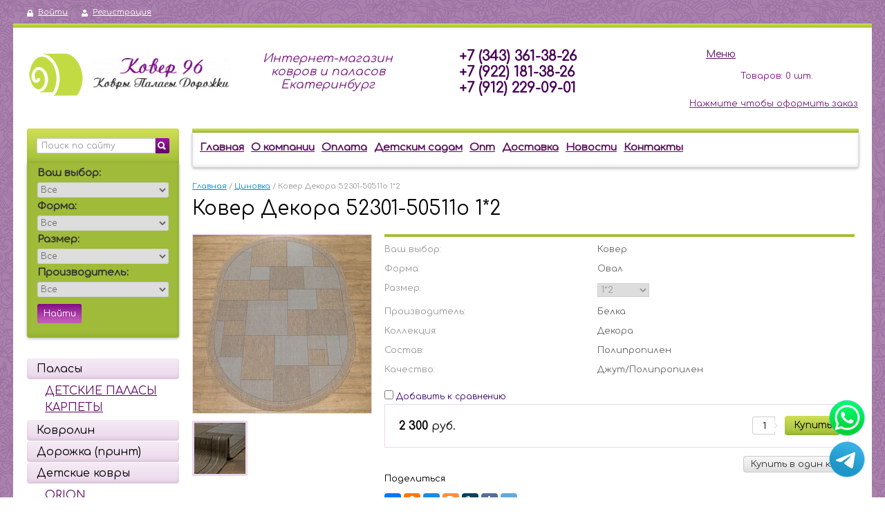

--- FILE ---
content_type: text/html; charset=utf-8
request_url: https://kover96.ru/magazin/product/kover-dekora-52301-50511o-1-2
body_size: 22046
content:

<!doctype html>
<html lang="ru">
<head>
<meta charset="utf-8">
<meta name="google-site-verification" content="U1F1eRTWBcWjf1koZgGUY_NHARa0QAvVW5MfYgRhfdA" />

				
<!--<script  src= "/t/images/js/transfers.js"></script>-->

<meta name="robots" content="all"/>
<title>Ковер Декора 52301-50511о 1*2 купить в Екатеринбурге - цена от 2300 руб.</title>
<meta name="viewport" content="width=device-width, initial-scale=1.0"/>
	<meta name="format-detection" content="telephone=no"/>
	<meta name="description" content="Заказать Ковер Декора 52301-50511о 1*2 в интернет-магазине «Ковер 96». Цена от 2300 рублей. Бесплатная консультация со специалистом. Доставка по всей России. ">
	<meta name="keywords" content="Ковер Декора 52301-50511о 1*2 купить Екатеринбург гарантии интернет магазин цена консультация выбор размеров доставка заказать.">
<meta name="SKYPE_TOOLBAR" content="SKYPE_TOOLBAR_PARSER_COMPATIBLE">


<link rel="stylesheet" href="/g/css/styles_articles_tpl.css">

            <!-- 46b9544ffa2e5e73c3c971fe2ede35a5 -->
            <script src='/shared/s3/js/lang/ru.js'></script>
            <script src='/shared/s3/js/common.min.js'></script>
        <link rel='stylesheet' type='text/css' href='/shared/s3/css/calendar.css' /><link rel='stylesheet' type='text/css' href='/shared/highslide-4.1.13/highslide.min.css'/>
<script type='text/javascript' src='/shared/highslide-4.1.13/highslide-full.packed.js'></script>
<script type='text/javascript'>
hs.graphicsDir = '/shared/highslide-4.1.13/graphics/';
hs.outlineType = null;
hs.showCredits = false;
hs.lang={cssDirection:'ltr',loadingText:'Загрузка...',loadingTitle:'Кликните чтобы отменить',focusTitle:'Нажмите чтобы перенести вперёд',fullExpandTitle:'Увеличить',fullExpandText:'Полноэкранный',previousText:'Предыдущий',previousTitle:'Назад (стрелка влево)',nextText:'Далее',nextTitle:'Далее (стрелка вправо)',moveTitle:'Передвинуть',moveText:'Передвинуть',closeText:'Закрыть',closeTitle:'Закрыть (Esc)',resizeTitle:'Восстановить размер',playText:'Слайд-шоу',playTitle:'Слайд-шоу (пробел)',pauseText:'Пауза',pauseTitle:'Приостановить слайд-шоу (пробел)',number:'Изображение %1/%2',restoreTitle:'Нажмите чтобы посмотреть картинку, используйте мышь для перетаскивания. Используйте клавиши вперёд и назад'};</script>
<link rel="icon" href="/favicon.svg" type="image/svg+xml">

<link rel='stylesheet' type='text/css' href='/t/images/__csspatch/3/patch.css'/>

<!--s3_require-->
<link rel="stylesheet" href="/g/basestyle/1.0.1/user/user.css" type="text/css"/>
<link rel="stylesheet" href="/g/basestyle/1.0.1/user/user.blue.css" type="text/css"/>
<script type="text/javascript" src="/g/basestyle/1.0.1/user/user.js" async></script>
<!--/s3_require-->

<link href="/g/shop2/shop2.css" rel="stylesheet" type="text/css" />
<link href="/g/shop2/comments/comments.less.css" rel="stylesheet" type="text/css" />
<link rel="stylesheet" type="text/css" href="/g/shop2/elements.less.css">

	<script type="text/javascript" src="/g/jquery/jquery-1.7.2.min.js" charset="utf-8"></script>

<script type="text/javascript" src="/shared/s3/js/shop2/shop2.packed.js"></script>
<script type="text/javascript" src="/g/printme.js" charset="utf-8"></script>
<script type="text/javascript" src="/g/no_cookies.js" charset="utf-8"></script>
<script type="text/javascript" src="/g/shop2v2/default/js/baron.min.js"></script>
<script type="text/javascript" src="/t/v1987/images/js/shop2custom.js" charset="utf-8"></script>
<script type="text/javascript" src="/g/shop2/disable.params.shop2.js" charset="utf-8"></script>
<script type="text/javascript">
	shopClient.uri = '/magazin';
	shopClient.mode = 'product';
       		shop2.facets.enabled = true;
    </script>
 	<link rel="stylesheet" href="/t/v1987/images/theme0/styles.scss.css">


<link rel="stylesheet" href="/t/images/mobile/adaptive.css?22">



<!--[if lt IE 10]>
<script src="/g/libs/ie9-svg-gradient/0.0.1/ie9-svg-gradient.min.js"></script>
<script src="/g/libs/jquery-placeholder/2.0.7/jquery.placeholder.min.js"></script>
<script src="/g/libs/jquery-textshadow/0.0.1/jquery.textshadow.min.js"></script>
<script src="/g/s3/misc/ie/0.0.1/ie.js"></script>
<![endif]-->
<!--[if lt IE 9]>
<script src="/g/libs/html5shiv/html5.js"></script>
<![endif]-->

<script src="/g/libs/vanilla-lazyload/17.1.0/lazyload.min.js"></script>

<script>
    document.addEventListener("DOMContentLoaded", function() {
        const imageObserver = new IntersectionObserver((entries, imgObserver) => {
            entries.forEach((entry) => {
                if (entry.isIntersecting) {
                    const lazyImage = entry.target
                    lazyImage.src = lazyImage.dataset.src
                    lazyImage.classList.remove("lzy_img");
                    imgObserver.unobserve(lazyImage);
                }
            })
        });
        const arr = document.querySelectorAll('img.lzy_img')
        arr.forEach((v) => {
            imageObserver.observe(v);
        })
        
        try{
	        var myLazyLoad = new LazyLoad({
	        	unobserve_entered:true,
		        elements_selector: ".lazy:not(.loaded)"
	        });
	        myLazyLoad.update();
	    } catch (e) {
	    console.log(e); 
	    }
    })
</script>

</head>
<body>
<div class="site-wrapper">
    <div class="background-content"></div>
        <div class="user-line">
            <a href='javascript:goPage("/users/login")' class="log">Войти</a>
        <a href='javascript:goPage("/users/register")' class="reg">Регистрация</a>
        </div>    <div class="top-line"></div>
    <header role="banner" class="header clear-self" itemscope itemtype="http://schema.org/Organization">
        <div class="company" >
            <div class="logo">
                <a itemprop="url" href="https://kover96.ru"><img itemprop="logo" src="/thumb/2/ARciW-tZerEEPzn3W_8Izw/84c/d/logo-84x100.png" alt="Array" /></a>
            </div>
            <div class="name"><br><img src="/thumb/2/Sc0hb1GTomRsILLakQTXYA/201r/d/name_sayta_1.png" alt="Ковер96"><meta itemprop="name" content="Ковер96.ру"></div>
        </div>
        <div class="slog">Интернет-магазин ковров и паласов Екатеринбург</div>        <div class="phone">
            <div class="name"></div>
            <div class="body">
				 
					<div> <a href="tel:+7 (343) 361-38-26">+7 (343) 361-38-26</a><meta itemprop="telephone" content="+7 (343) 361-38-26"></div>
				 
					<div> <a href="tel:+7 (922) 181-38-26">+7 (922) 181-38-26</a><meta itemprop="telephone" content="+7 (922) 181-38-26"></div>
				 
					<div> <a href="tel:+7 (912) 229-09-01">+7 (912) 229-09-01</a><meta itemprop="telephone" content="+7 (912) 229-09-01"></div>
				            </div>
        </div>
    <div itemscope itemprop="address" itemtype="http://schema.org/PostalAddress">
        <meta itemprop="postalCode" content="620105">
        <meta itemprop="addressLocality" content="Екатеринбург">
        <meta itemprop="streetAddress" content="улица Павла Шаманова, 9">
    </div>         
         
     
<div id="shop2-cart-preview">
    <div class="shop2-basket-preview">
		<div id="adapt_menu" class="adapt_menu"><a href="#menu"><span></span> Меню</a></div>
		<div class="basket">
		   
			<div class="total">
				<div class="full">Товаров: <span id="cart_total_amount">0</span> шт.</div>
					<div class="empty">Товаров еще нет</div>
					
				</div>
				<div class="checkout">
										<a href='/magazin/cart'><br>Нажмите чтобы оформить заказ</a>
				</div>
			<div class="amount"><strong><span id="cart_total">0</span></strong>&nbsp;руб.</div>
			<a href="/magazin/cart"></a>
		</div>
		
	</div>
</div>    
   
    </header><!-- .header-->
    <div class="content-wrapper clear-self">
        <aside role="complementary" class="sidebar left">

            <form class="search-container" action="/search" method="get">
                <input type="text" name="search" value="Поиск по сайту" onfocus="if(this.value=='Поиск по сайту')this.value=''" onblur="if(this.value=='')this.value='Поиск по сайту'">
                <button type="submit" value=""><span></span></button>
            <re-captcha data-captcha="recaptcha"
     data-name="captcha"
     data-sitekey="6LcNwrMcAAAAAOCVMf8ZlES6oZipbnEgI-K9C8ld"
     data-lang="ru"
     data-rsize="invisible"
     data-type="image"
     data-theme="light"></re-captcha></form>
            
<script>
	$(function(){
		shop2.facets.searchSetup();
	})
</script>

<div class="shop-search shop2-block search-form">
	<div class="search-name toggle-title"  style='display: none;' >              
		                           
		Расширенный поиск
	</div>
	<form  class="dropdown-search"  method="get" name="shop2_search" action="/magazin/search" enctype="multipart/form-data">   
	<input type="hidden" name="sort_by" value=""/>
	 
		    
	
	

  
			<div id="shop2_search_global_fields">
			
													<div class="field"> 
					<span>Ваш выбор:</span> 
					<select name="s[vid]">
						<option value="">Все</option>
													<option value="171167041">Палас</option>
													<option value="171166841">Ковер</option>
													<option value="171167241">Дорожка</option>
													<option value="42408015">Ковролин</option>
													<option value="53097415">Карпет</option>
													<option value="236011900">Покрытие</option>
													<option value="23026504">Прямоугольный</option>
													<option value="30884504">1918</option>
													<option value="30885504">2632</option>
													<option value="30885904">7332</option>
													<option value="30886304">3459</option>
													<option value="30886704">1128</option>
													<option value="30887104">620</option>
													<option value="30887504">5452</option>
													<option value="30887904">1880</option>
													<option value="30888504">376</option>
													<option value="10328507">Икусственная трава</option>
											</select> 
				</div>
																		<div class="field"> 
					<span>Форма:</span> 
					<select name="s[forma]">
						<option value="">Все</option>
													<option value="36954415">Прямоугольный</option>
													<option value="173453641">Овал</option>
													<option value="42796415">Квадрат</option>
													<option value="173463041">Круг</option>
													<option value="176473441">Отрезной товар</option>
													<option value="87246415">Дорожка</option>
													<option value="324719709">Фигура</option>
											</select> 
				</div>
																		<div class="field"> 
					<span>Размер:</span> 
					<select name="s[razmer_125]">
						<option value="">Все</option>
													<option value="47009415">0,4*0,6</option>
													<option value="47010015">0,5*0,8</option>
													<option value="35211901">0,5*2</option>
													<option value="47060415">0,6*0,8</option>
													<option value="47010415">0,6*0,9</option>
													<option value="46991815">0,6*1</option>
													<option value="46987615">0,6*1,1</option>
													<option value="42851708">0,6*1,2</option>
													<option value="158505504">0,6*19</option>
													<option value="158503904">0,6*20</option>
													<option value="158504104">0,6*22,5</option>
													<option value="158501704">0,6*24,3</option>
													<option value="282495908">0,6*30</option>
													<option value="481038913">0,6х25</option>
													<option value="481119113">0,6х30</option>
													<option value="47024415">0,7*1,2</option>
													<option value="47021015">0,7*1,4</option>
													<option value="103003101">0,7*19,9</option>
													<option value="90760215">0,7*20</option>
													<option value="158501304">0,7*25</option>
													<option value="90764015">0,7*27</option>
													<option value="103002701">0,7*30</option>
													<option value="481039113">0,7х25</option>
													<option value="481119313">0,7х30</option>
													<option value="178473909">0,8*0,8</option>
													<option value="87657815">0,8*1,1</option>
													<option value="47010815">0,8*1,2</option>
													<option value="47027015">0,8*1,4</option>
													<option value="46979815">0,8*1,5</option>
													<option value="42851908">0,8*1,6</option>
													<option value="47000815">0,8*1,25</option>
													<option value="47024815">0,8*1,33</option>
													<option value="97460301">0,8*2</option>
													<option value="99440215">0,8*2,5</option>
													<option value="97459501">0,8*3</option>
													<option value="97459901">0,8*4</option>
													<option value="90749615">0,8*20</option>
													<option value="90781415">0,8*21</option>
													<option value="87244615">0,8*25</option>
													<option value="90766615">0,8*27</option>
													<option value="87249415">0,8*30</option>
													<option value="481039313">0,8х25</option>
													<option value="481119513">0,8х30</option>
													<option value="47011215">0,9*1,5</option>
													<option value="14123702">0,9*2</option>
													<option value="14123502">0,9*3</option>
													<option value="1803304">0,9*20</option>
													<option value="87245215">0,9*25</option>
													<option value="87251415">0,9*30</option>
													<option value="481039513">0,9х25</option>
													<option value="481119713">0,9х30</option>
													<option value="323889309">0,65*20</option>
													<option value="47049415">0,67*0,67</option>
													<option value="71409815">0,67*1,4</option>
													<option value="72702615">0,75*0,75</option>
													<option value="68550901">0,75*1,5</option>
													<option value="47054509">0,77*1,5</option>
													<option value="213762507">0,78*1,5</option>
													<option value="103289300">0,80*1,10</option>
													<option value="103284100">0,80*1,50</option>
													<option value="164034101">0,83*1,5</option>
													<option value="84759215">0,95*1,5</option>
													<option value="59398815">0,95*2</option>
													<option value="71049615">1*1</option>
													<option value="70165015">1*1,3</option>
													<option value="40853109">1*1,4</option>
													<option value="47037615">1*1,5</option>
													<option value="7418101">1*1,6</option>
													<option value="47052415">1*1,7</option>
													<option value="7419501">1*1,9</option>
													<option value="46979215">1*2</option>
													<option value="99440415">1*2,5</option>
													<option value="46992615">1*3</option>
													<option value="97459701">1*3,5</option>
													<option value="47000615">1*4</option>
													<option value="175939501">1*4,5</option>
													<option value="97459301">1*5</option>
													<option value="90777815">1*18</option>
													<option value="90746415">1*20</option>
													<option value="90781815">1*21</option>
													<option value="158501504">1*23</option>
													<option value="87247015">1*25</option>
													<option value="87249815">1*30</option>
													<option value="1802704">1,0*20</option>
													<option value="282496108">1,0*30</option>
													<option value="481039713">1,0х25</option>
													<option value="481118513">1,0х30</option>
													<option value="47053815">1,1</option>
													<option value="175939901">1,1*3</option>
													<option value="90752415">1,1*20</option>
													<option value="158503504">1,1*22</option>
													<option value="90759415">1,1*23</option>
													<option value="87247415">1,1*25</option>
													<option value="90771615">1,1*26</option>
													<option value="103013701">1,1*27</option>
													<option value="87251015">1,1*30</option>
													<option value="102998701">1,1*33</option>
													<option value="481039913">1,1х25</option>
													<option value="481118713">1,1х30</option>
													<option value="80191015">1,2</option>
													<option value="168720709">1,2*1,2</option>
													<option value="71409415">1,2*1,6</option>
													<option value="46996415">1,2*1,7</option>
													<option value="46988215">1,2*1,8</option>
													<option value="47018815">1,2*2</option>
													<option value="99440615">1,2*2,5</option>
													<option value="175940101">1,2*2,7</option>
													<option value="47000415">1,2*3</option>
													<option value="47029815">1,2*3,5</option>
													<option value="175939301">1,2*4</option>
													<option value="175939701">1,2*4,5</option>
													<option value="90757415">1,2*20</option>
													<option value="103004301">1,2*22</option>
													<option value="103016901">1,2*24</option>
													<option value="87247615">1,2*25</option>
													<option value="90761815">1,2*27</option>
													<option value="158502304">1,2*28</option>
													<option value="87250215">1,2*30</option>
													<option value="158501104">1,2*31</option>
													<option value="158502104">1,2*36</option>
													<option value="481040113">1,2х25</option>
													<option value="481119913">1,2х30</option>
													<option value="47055015">1,3</option>
													<option value="7417501">1,3*3</option>
													<option value="222475701">1,3*5</option>
													<option value="90769215">1,3*18</option>
													<option value="90747815">1,3*20</option>
													<option value="90754615">1,3*25</option>
													<option value="90755015">1,3*26</option>
													<option value="103010101">1,3*27</option>
													<option value="102992701">1,3*28</option>
													<option value="87897015">1,3*30</option>
													<option value="481040313">1,3х25</option>
													<option value="481120113">1,3х30</option>
													<option value="80191215">1,4</option>
													<option value="46990815">1,4*1,9</option>
													<option value="46996815">1,4*2</option>
													<option value="99501615">1,4*2,1</option>
													<option value="46980615">1,4*2,2</option>
													<option value="7416301">1,4*2,5</option>
													<option value="46991415">1,4*2,9</option>
													<option value="7417101">1,4*3</option>
													<option value="175940301">1,4*3,5</option>
													<option value="69146015">1,4*3,9</option>
													<option value="175940501">1,4*4</option>
													<option value="90766215">1,4*20</option>
													<option value="87245615">1,4*25</option>
													<option value="103007301">1,4*30</option>
													<option value="481040513">1,4x25</option>
													<option value="282496308">1,4x30</option>
													<option value="47054415">1,5</option>
													<option value="47001015">1,5*1,5</option>
													<option value="47030015">1,5*1,9</option>
													<option value="47045815">1,5*2</option>
													<option value="7415701">1,5*2,2</option>
													<option value="46987815">1,5*2,3</option>
													<option value="7414901">1,5*2,4</option>
													<option value="47003015">1,5*2,5</option>
													<option value="7415901">1,5*2,6</option>
													<option value="35211301">1,5*2,7</option>
													<option value="178658708">1,5*2,25</option>
													<option value="46988615">1,5*3</option>
													<option value="73206704">1,5*3,2</option>
													<option value="35211501">1,5*3,3</option>
													<option value="73206104">1,5*3,4</option>
													<option value="47035815">1,5*3,5</option>
													<option value="222476101">1,5*3,6</option>
													<option value="7417701">1,5*3,9</option>
													<option value="46988015">1,5*4</option>
													<option value="7419301">1,5*4,3</option>
													<option value="79830015">1,5*4,5</option>
													<option value="47016815">1,5*5</option>
													<option value="79830215">1,5*5,5</option>
													<option value="7416501">1,5*6</option>
													<option value="90780215">1,5*15</option>
													<option value="90775815">1,5*17</option>
													<option value="90746015">1,5*20</option>
													<option value="90750015">1,5*21</option>
													<option value="302346509">1,5*22</option>
													<option value="90776615">1,5*23</option>
													<option value="90754015">1,5*24</option>
													<option value="87245815">1,5*25</option>
													<option value="90768415">1,5*26</option>
													<option value="90750415">1,5*27</option>
													<option value="87250615">1,5*30</option>
													<option value="90781015">1,5*35</option>
													<option value="90782215">1,5*36</option>
													<option value="481040713">1,5х25</option>
													<option value="481118913">1,5х30</option>
													<option value="97458901">1,6*1,5</option>
													<option value="47035615">1,6*1,6</option>
													<option value="84759615">1,6*2</option>
													<option value="47014415">1,6*2,2</option>
													<option value="46993815">1,6*2,3</option>
													<option value="42852108">1,6*2,4</option>
													<option value="178255700">1,6*2,5</option>
													<option value="47007215">1,6*3</option>
													<option value="178255900">1,6*3,5</option>
													<option value="47026615">1,6*4</option>
													<option value="178256100">1,6*4,5</option>
													<option value="59194815">1,6*5</option>
													<option value="178256300">1,6*5,5</option>
													<option value="171409707">1,6*20</option>
													<option value="87377015">1,6*25</option>
													<option value="103018101">1,6*30</option>
													<option value="481062913">1,6х25</option>
													<option value="481120313">1,6х30</option>
													<option value="102964700">1,7*2</option>
													<option value="102964900">1,7*2,5</option>
													<option value="102965100">1,7*3</option>
													<option value="102965300">1,7*3,5</option>
													<option value="102965500">1,7*4</option>
													<option value="102965700">1,7*4,5</option>
													<option value="102965900">1,7*5</option>
													<option value="102966100">1,7*5,5</option>
													<option value="171409507">1,7*20</option>
													<option value="102963700">1,8*2</option>
													<option value="47031415">1,8*2,5</option>
													<option value="46990615">1,8*2,6</option>
													<option value="102963900">1,8*3</option>
													<option value="84906215">1,8*3,5</option>
													<option value="46992015">1,8*3,6</option>
													<option value="102964100">1,8*4</option>
													<option value="100446615">1,8*4,5</option>
													<option value="46992815">1,8*4,6</option>
													<option value="102964300">1,8*5</option>
													<option value="102964500">1,8*5,5</option>
													<option value="1801904">1,8*20</option>
													<option value="71861307">1,9*30</option>
													<option value="279516906">1,15*1,8</option>
													<option value="213763107">1,16*1,8</option>
													<option value="213763707">1,17*1,17</option>
													<option value="47003415">1,25*2</option>
													<option value="47039615">1,33*1,9</option>
													<option value="73268015">1,33*2</option>
													<option value="84760015">1,33*3</option>
													<option value="40853309">1,35*1,95</option>
													<option value="73267615">1,45*2,3</option>
													<option value="79049415">1,45*3</option>
													<option value="213763907">1,56*1,56</option>
													<option value="213763307">1,56*2,3</option>
													<option value="47054309">1,92*2,9</option>
													<option value="47054109">1,92*4</option>
													<option value="213764107">1,95*1,95</option>
													<option value="213763507">1,95*2,9</option>
													<option value="79049615">1,95*3</option>
													<option value="79049815">1,95*4</option>
													<option value="83478815">2</option>
													<option value="97458301">2*1,5</option>
													<option value="46983215">2*2</option>
													<option value="47000215">2*2,5</option>
													<option value="47015015">2*2,8</option>
													<option value="46996015">2*2,9</option>
													<option value="47024215">2*2,85</option>
													<option value="46982015">2*2.5</option>
													<option value="46980415">2*3</option>
													<option value="7418901">2*3,3</option>
													<option value="7416101">2*3,4</option>
													<option value="46999815">2*3,5</option>
													<option value="47007615">2*3,9</option>
													<option value="46980215">2*4</option>
													<option value="47017015">2*4,5</option>
													<option value="73205104">2*4,6</option>
													<option value="309948509">2*4,9</option>
													<option value="46983815">2*4.5</option>
													<option value="46982615">2*5</option>
													<option value="47029015">2*5,5</option>
													<option value="47060815">2*6</option>
													<option value="90744415">2*20</option>
													<option value="87248015">2*25</option>
													<option value="37332501">2*30</option>
													<option value="1802904">2,0*20</option>
													<option value="86365215">2,05*1,5</option>
													<option value="86365015">2,05*3</option>
													<option value="14124502">2,2*4</option>
													<option value="72067415">2,4*2,4</option>
													<option value="73205704">2,4*3</option>
													<option value="47007815">2,4*3,3</option>
													<option value="47007415">2,4*3,4</option>
													<option value="79050015">2,4*3,5</option>
													<option value="222475301">2,4*3,7</option>
													<option value="46992215">2,4*4</option>
													<option value="46991615">2,4*5</option>
													<option value="333325109">2,4*22,5</option>
													<option value="71861707">2,4*25</option>
													<option value="97459101">2,5*1,5</option>
													<option value="97460101">2,5*2</option>
													<option value="47019015">2,5*2,5</option>
													<option value="46994015">2,5*3</option>
													<option value="14124102">2,5*3,3</option>
													<option value="52731501">2,5*3,4</option>
													<option value="46988815">2,5*3,5</option>
													<option value="46994215">2,5*4</option>
													<option value="47000015">2,5*4,5</option>
													<option value="47002215">2,5*5</option>
													<option value="47030615">2,5*5,5</option>
													<option value="178290700">2,5*6</option>
													<option value="302346709">2,5*15</option>
													<option value="97079501">2,5*20</option>
													<option value="91134015">2,6*3,6</option>
													<option value="93966901">2,6*4</option>
													<option value="47025215">2,8*3,7</option>
													<option value="47026415">2,8*3,8</option>
													<option value="7419101">2,8*4</option>
													<option value="47025415">2,8*4,7</option>
													<option value="63761415">2,8*4,8</option>
													<option value="59194415">2,8*5,7</option>
													<option value="79050215">2,9*4</option>
													<option value="125036901">2,9*5</option>
													<option value="213762907">2,34*3,4</option>
													<option value="47036015">2,45*3,45</option>
													<option value="103290500">2,50*3,50</option>
													<option value="47054709">2,88*4</option>
													<option value="213771107">2,93*4</option>
													<option value="164753909">3*2</option>
													<option value="46998215">3*3</option>
													<option value="47033215">3*3,5</option>
													<option value="175740107">3*3,7</option>
													<option value="46983015">3*4</option>
													<option value="47031815">3*4,5</option>
													<option value="46981815">3*5</option>
													<option value="47032415">3*5,5</option>
													<option value="46988415">3*6</option>
													<option value="358843909">3*7</option>
													<option value="97079701">3*20</option>
													<option value="7557916">3*21,7</option>
													<option value="236012700">3*25</option>
													<option value="79830415">3,5*3,5</option>
													<option value="47032815">3,5*4</option>
													<option value="47032215">3,5*4,5</option>
													<option value="47033015">3,5*5</option>
													<option value="47032615">3,5*5,5</option>
													<option value="47032015">3,5*6</option>
													<option value="309948709">3,8*4,8</option>
													<option value="236014100">4*3</option>
													<option value="10328707">4*3,5</option>
													<option value="58349215">4*4</option>
													<option value="79830615">4*4,5</option>
													<option value="100635015">4*4,7</option>
													<option value="351612109">4*4,8</option>
													<option value="47013615">4*5</option>
													<option value="79830815">4*5,5</option>
													<option value="47038015">4*5,7</option>
													<option value="47013815">4*6</option>
													<option value="236013100">4*25</option>
													<option value="83479615">4,5</option>
													<option value="79831015">4,5*5</option>
													<option value="79831215">5*5</option>
													<option value="79831415">5*5,5</option>
													<option value="302347909">3000</option>
													<option value="302348309">5175</option>
													<option value="302347309">6750</option>
													<option value="302346909">9000</option>
													<option value="302347509">12000</option>
													<option value="302347109">13125</option>
													<option value="302347709">15000</option>
													<option value="302348109">18000</option>
													<option value="30884904">Прямоугольный</option>
											</select> 
				</div>
																		<div class="field"> 
					<span>Производитель:</span> 
					<select name="s[proizvoditel_]">
						<option value="">Все</option>
													<option value="30888704">0,5*0,8</option>
													<option value="30887304">0,6*1,1</option>
													<option value="30886904">0,8*1,5</option>
													<option value="30888104">1*2</option>
													<option value="30885104">1,2*1,7</option>
													<option value="30885704">1,4*2</option>
													<option value="151479908">1,5*2</option>
													<option value="151480308">1,5*2,5</option>
													<option value="151480508">1,5*3</option>
													<option value="151480708">1,5*3,5</option>
													<option value="151480908">1,5*4</option>
													<option value="151481108">1,5*4,5</option>
													<option value="151481308">1,5*5</option>
													<option value="151481508">1,5*5,5</option>
													<option value="30886504">1,6*2,3</option>
													<option value="151481708">2*2</option>
													<option value="151481908">2*2,5</option>
													<option value="30887704">2*2,9</option>
													<option value="151482108">2*3</option>
													<option value="151482308">2*3,5</option>
													<option value="30886104">2*3,9</option>
													<option value="151482508">2*4</option>
													<option value="151482708">2*4,5</option>
													<option value="151482908">2*5</option>
													<option value="151483108">2*5,5</option>
													<option value="151483308">2,5*2,5</option>
													<option value="151483508">2,5*3</option>
													<option value="151483708">2,5*3,5</option>
													<option value="151483908">2,5*4</option>
													<option value="151484108">2,5*4,5</option>
													<option value="151484308">2,5*5</option>
													<option value="151484508">2,5*5,5</option>
													<option value="151484708">3*3</option>
													<option value="151484908">3*3,5</option>
													<option value="151485108">3*4</option>
													<option value="151485308">3*4,5</option>
													<option value="151485508">3*5</option>
													<option value="151485708">3*5,5</option>
													<option value="151485908">3,5*3,5</option>
													<option value="151486108">3,5*4</option>
													<option value="151486308">3,5*4,5</option>
													<option value="151486508">3,5*5</option>
													<option value="151486708">3,5*5,5</option>
													<option value="151486908">4*4</option>
													<option value="151487108">4*4,5</option>
													<option value="151487308">4*5</option>
													<option value="151487508">4*5,5</option>
													<option value="40634709">ALPIN</option>
													<option value="44656909">ARTEMIS</option>
													<option value="71198415">Atlantik</option>
													<option value="72811415">Behram</option>
													<option value="44660109">DURKAR</option>
													<option value="178658908">IRAN</option>
													<option value="72809615">Karat</option>
													<option value="47053509">KARDELEN</option>
													<option value="213754907">KARMEN HALI</option>
													<option value="72811615">Merinos</option>
													<option value="72810815">Piramit carpet</option>
													<option value="40840709">RAGOLLE</option>
													<option value="71408815">Roger Vanden Berghe</option>
													<option value="40629415">TAT carpet</option>
													<option value="72812815">Yasin Kaplan</option>
													<option value="36538615">Бал Текстиль</option>
													<option value="72812015">Белка</option>
													<option value="208369905">Витебск</option>
													<option value="72810015">Витебские ковры</option>
													<option value="20216308">Витебские паласы</option>
													<option value="171171041">Китай</option>
													<option value="69709615">Ковер</option>
													<option value="197091041">Люберцы</option>
													<option value="175940901">Нева тафт</option>
													<option value="66885302">Нева Тафт</option>
													<option value="176873902">Россия</option>
													<option value="116400300">РоялТафт</option>
													<option value="136259302">Роял Тафт</option>
													<option value="27160106">Рояль Тафт</option>
													<option value="191439104">Турция</option>
											</select> 
				</div>
																																		</div>
	
  
 	
 	
 	
 	
   
  
 
	<div class="field" style='display: none;'>
		<label for="s[products_per_page]">Результатов на странице:</label>
		<select id="s[products_per_page]" name="s[products_per_page]">
						     
						<option value="12">12</option>
			     
						<option value="30">30</option>
			     
						<option value="48">48</option>
			     
						<option value="66">66</option>
			     
						<option value="84">84</option>
					</select>
	</div>
		<div class="submit">
		<input type="submit" value="Найти">
	</div>
	<re-captcha data-captcha="recaptcha"
     data-name="captcha"
     data-sitekey="6LcNwrMcAAAAAOCVMf8ZlES6oZipbnEgI-K9C8ld"
     data-lang="ru"
     data-rsize="invisible"
     data-type="image"
     data-theme="light"></re-captcha></form>
</div>
                <nav itemscope itemtype="http://schema.org/SiteNavigationElement">
        <ul class="nav-main" itemprop="about" itemscope itemtype="http://schema.org/ItemList">
                                                
            <li class="navi" itemprop="itemListElement" itemscope itemtype="http://schema.org/ItemList"><a itemprop="url" href="/magazin/folder/palasy">Паласы</a><meta itemprop="name" content='Паласы' />
                                                                                    <ul style= "color: red;" itemprop="itemListElement" itemscope itemtype="http://schema.org/ItemList">
                                        
            <li class="navi" itemprop="itemListElement" itemscope itemtype="http://schema.org/ItemList"><a itemprop="url" href="/magazin/folder/detskiye-palasy">ДЕТСКИЕ ПАЛАСЫ</a><meta itemprop="name" content='ДЕТСКИЕ ПАЛАСЫ' />
                                                                                        </li>
                                                    
            <li class="navi" itemprop="itemListElement" itemscope itemtype="http://schema.org/ItemList"><a itemprop="url" href="/magazin/folder/karpety-palasy-s-kovrovym-risunkom">КАРПЕТЫ</a><meta itemprop="name" content='КАРПЕТЫ' />
                                                                                        </li>
                            </ul>
            </li>
                                                
            <li class="navi" itemprop="itemListElement" itemscope itemtype="http://schema.org/ItemList"><a itemprop="url" href="/magazin/folder/kovrolin">Ковролин</a><meta itemprop="name" content='Ковролин' />
                                                                                        </li>
                                                    
            <li class="navi" itemprop="itemListElement" itemscope itemtype="http://schema.org/ItemList"><a itemprop="url" href="/magazin/folder/dorozhki-print">Дорожка (принт)</a><meta itemprop="name" content='Дорожка (принт)' />
                                                                                        </li>
                                                    
            <li class="navi" itemprop="itemListElement" itemscope itemtype="http://schema.org/ItemList"><a itemprop="url" href="/magazin/folder/det-skiye-kovry">Детские ковры</a><meta itemprop="name" content='Детские ковры' />
                                                                                    <ul style= "color: red;" itemprop="itemListElement" itemscope itemtype="http://schema.org/ItemList">
                                        
            <li class="navi" itemprop="itemListElement" itemscope itemtype="http://schema.org/ItemList"><a itemprop="url" href="/magazin/folder/orion">ORION</a><meta itemprop="name" content='ORION' />
                                                                                        </li>
                                                    
            <li class="navi" itemprop="itemListElement" itemscope itemtype="http://schema.org/ItemList"><a itemprop="url" href="/magazin/folder/izumrud">IZUMRUD</a><meta itemprop="name" content='IZUMRUD' />
                                                                                        </li>
                                                    
            <li class="navi" itemprop="itemListElement" itemscope itemtype="http://schema.org/ItemList"><a itemprop="url" href="/magazin/folder/rio">RIO</a><meta itemprop="name" content='RIO' />
                                                                                        </li>
                                                    
            <li class="navi" itemprop="itemListElement" itemscope itemtype="http://schema.org/ItemList"><a itemprop="url" href="/magazin/folder/fensi">ФЭНСИ</a><meta itemprop="name" content='ФЭНСИ' />
                                                                                        </li>
                                                    
            <li class="navi" itemprop="itemListElement" itemscope itemtype="http://schema.org/ItemList"><a itemprop="url" href="/magazin/folder/sofit">SOFIT</a><meta itemprop="name" content='SOFIT' />
                                                                                        </li>
                                                    
            <li class="navi" itemprop="itemListElement" itemscope itemtype="http://schema.org/ItemList"><a itemprop="url" href="/magazin/folder/kruiz-1">КРУИЗ</a><meta itemprop="name" content='КРУИЗ' />
                                                                                        </li>
                            </ul>
            </li>
                                                
            <li class="navi" itemprop="itemListElement" itemscope itemtype="http://schema.org/ItemList"><a itemprop="url" href="/magazin/folder/deshevyye-kovry">Недорогие ковры</a><meta itemprop="name" content='Недорогие ковры' />
                                                                                    <ul style= "color: red;" itemprop="itemListElement" itemscope itemtype="http://schema.org/ItemList">
                                        
            <li class="navi" itemprop="itemListElement" itemscope itemtype="http://schema.org/ItemList"><a itemprop="url" href="/magazin/folder/ostin">OSTIN</a><meta itemprop="name" content='OSTIN' />
                                                                                        </li>
                                                    
            <li class="navi" itemprop="itemListElement" itemscope itemtype="http://schema.org/ItemList"><a itemprop="url" href="/magazin/folder/lyuciya">ЛЮЦИЯ</a><meta itemprop="name" content='ЛЮЦИЯ' />
                                                                                        </li>
                                                    
            <li class="navi" itemprop="itemListElement" itemscope itemtype="http://schema.org/ItemList"><a itemprop="url" href="/magazin/folder/cuba">CUBA</a><meta itemprop="name" content='CUBA' />
                                                                                        </li>
                                                    
            <li class="navi" itemprop="itemListElement" itemscope itemtype="http://schema.org/ItemList"><a itemprop="url" href="/magazin/folder/gavana">GAVANA</a><meta itemprop="name" content='GAVANA' />
                                                                                        </li>
                                                    
            <li class="navi" itemprop="itemListElement" itemscope itemtype="http://schema.org/ItemList"><a itemprop="url" href="/magazin/folder/layla-de-lux">ЛАЙЛА ДЕ ЛЮКС</a><meta itemprop="name" content='ЛАЙЛА ДЕ ЛЮКС' />
                                                                                        </li>
                                                    
            <li class="navi" itemprop="itemListElement" itemscope itemtype="http://schema.org/ItemList"><a itemprop="url" href="/magazin/folder/sierra">SIERRA</a><meta itemprop="name" content='SIERRA' />
                                                                                        </li>
                                                    
            <li class="navi" itemprop="itemListElement" itemscope itemtype="http://schema.org/ItemList"><a itemprop="url" href="/magazin/folder/silver">SILVER</a><meta itemprop="name" content='SILVER' />
                                                                                        </li>
                                                    
            <li class="navi" itemprop="itemListElement" itemscope itemtype="http://schema.org/ItemList"><a itemprop="url" href="/magazin/folder/richi">RICHI</a><meta itemprop="name" content='RICHI' />
                                                                                        </li>
                                                    
            <li class="navi" itemprop="itemListElement" itemscope itemtype="http://schema.org/ItemList"><a itemprop="url" href="/magazin/folder/naturel">NATUREL</a><meta itemprop="name" content='NATUREL' />
                                                                                        </li>
                                                    
            <li class="navi" itemprop="itemListElement" itemscope itemtype="http://schema.org/ItemList"><a itemprop="url" href="/magazin/folder/tornado">TORNADO</a><meta itemprop="name" content='TORNADO' />
                                                                                        </li>
                                                    
            <li class="navi" itemprop="itemListElement" itemscope itemtype="http://schema.org/ItemList"><a itemprop="url" href="/magazin/folder/fiyesta-belka">ФИЕСТА</a><meta itemprop="name" content='ФИЕСТА' />
                                                                                        </li>
                                                    
            <li class="navi" itemprop="itemListElement" itemscope itemtype="http://schema.org/ItemList"><a itemprop="url" href="/magazin/folder/tach">ТАЧ</a><meta itemprop="name" content='ТАЧ' />
                                                                                        </li>
                            </ul>
            </li>
                                                
            <li class="navi" itemprop="itemListElement" itemscope itemtype="http://schema.org/ItemList"><a itemprop="url" href="/magazin/folder/tsinovka">Циновка</a><meta itemprop="name" content='Циновка' />
                                                                                    <ul style= "color: red;" itemprop="itemListElement" itemscope itemtype="http://schema.org/ItemList">
                                        
            <li class="navi" itemprop="itemListElement" itemscope itemtype="http://schema.org/ItemList"><a itemprop="url" href="/magazin/folder/kair">KAIR</a><meta itemprop="name" content='KAIR' />
                                                                                        </li>
                                                    
            <li class="navi" itemprop="itemListElement" itemscope itemtype="http://schema.org/ItemList"><a itemprop="url" href="/magazin/folder/dekora">ДЕКОРА</a><meta itemprop="name" content='ДЕКОРА' />
                                                                                        </li>
                                                    
            <li class="navi" itemprop="itemListElement" itemscope itemtype="http://schema.org/ItemList"><a itemprop="url" href="/magazin/folder/flurlyuks">ФЛУРЛЮКС</a><meta itemprop="name" content='ФЛУРЛЮКС' />
                                                                                        </li>
                                                    
            <li class="navi" itemprop="itemListElement" itemscope itemtype="http://schema.org/ItemList"><a itemprop="url" href="/magazin/folder/terazza">ТЕРАЗЗА</a><meta itemprop="name" content='ТЕРАЗЗА' />
                                                                                        </li>
                            </ul>
            </li>
                                                
            <li class="navi" itemprop="itemListElement" itemscope itemtype="http://schema.org/ItemList"><a itemprop="url" href="/magazin/folder/rossiyskiye-kovry">Российские ковры</a><meta itemprop="name" content='Российские ковры' />
                                                                                    <ul style= "color: red;" itemprop="itemListElement" itemscope itemtype="http://schema.org/ItemList">
                                        
            <li class="navi" itemprop="itemListElement" itemscope itemtype="http://schema.org/ItemList"><a itemprop="url" href="/magazin/folder/colizey">COLIZEY</a><meta itemprop="name" content='COLIZEY' />
                                                                                        </li>
                                                    
            <li class="navi" itemprop="itemListElement" itemscope itemtype="http://schema.org/ItemList"><a itemprop="url" href="/magazin/folder/valencia-deluxe">VALENCIA DELUXE</a><meta itemprop="name" content='VALENCIA DELUXE' />
                                                                                        </li>
                                                    
            <li class="navi" itemprop="itemListElement" itemscope itemtype="http://schema.org/ItemList"><a itemprop="url" href="/magazin/folder/akvarel">АКВАРЕЛЬ</a><meta itemprop="name" content='АКВАРЕЛЬ' />
                                                                                        </li>
                                                    
            <li class="navi" itemprop="itemListElement" itemscope itemtype="http://schema.org/ItemList"><a itemprop="url" href="/magazin/folder/kruiz">КРУИЗ</a><meta itemprop="name" content='КРУИЗ' />
                                                                                        </li>
                            </ul>
            </li>
                                                
            <li class="navi" itemprop="itemListElement" itemscope itemtype="http://schema.org/ItemList"><a itemprop="url" href="/magazin/folder/pushistyye-kovry-shaggy">Пушистые ковры (SHAGGY)</a><meta itemprop="name" content='Пушистые ковры (SHAGGY)' />
                                                                                    <ul style= "color: red;" itemprop="itemListElement" itemscope itemtype="http://schema.org/ItemList">
                                        
            <li class="navi" itemprop="itemListElement" itemscope itemtype="http://schema.org/ItemList"><a itemprop="url" href="/magazin/folder/lana">LANA</a><meta itemprop="name" content='LANA' />
                                                                                        </li>
                                                    
            <li class="navi" itemprop="itemListElement" itemscope itemtype="http://schema.org/ItemList"><a itemprop="url" href="/magazin/folder/makao">MAKAO</a><meta itemprop="name" content='MAKAO' />
                                                                                        </li>
                                                    
            <li class="navi" itemprop="itemListElement" itemscope itemtype="http://schema.org/ItemList"><a itemprop="url" href="/magazin/folder/sheggi-fyuzhen">ШЕГГИ ФЬЮЖЕН</a><meta itemprop="name" content='ШЕГГИ ФЬЮЖЕН' />
                                                                                        </li>
                                                    
            <li class="navi" itemprop="itemListElement" itemscope itemtype="http://schema.org/ItemList"><a itemprop="url" href="/magazin/folder/shaggy-ultra">SHAGGY ULTRA</a><meta itemprop="name" content='SHAGGY ULTRA' />
                                                                                        </li>
                                                    
            <li class="navi" itemprop="itemListElement" itemscope itemtype="http://schema.org/ItemList"><a itemprop="url" href="/magazin/folder/lounge">ЛОНЖ</a><meta itemprop="name" content='ЛОНЖ' />
                                                                                        </li>
                            </ul>
            </li>
                                                
            <li class="navi" itemprop="itemListElement" itemscope itemtype="http://schema.org/ItemList"><a itemprop="url" href="/magazin/folder/relefnye-kovry-strizhka">Рельефные ковры (Усадка)</a><meta itemprop="name" content='Рельефные ковры (Усадка)' />
                                                                                    <ul style= "color: red;" itemprop="itemListElement" itemscope itemtype="http://schema.org/ItemList">
                                        
            <li class="navi" itemprop="itemListElement" itemscope itemtype="http://schema.org/ItemList"><a itemprop="url" href="/magazin/folder/kaskad">КАСКАД</a><meta itemprop="name" content='КАСКАД' />
                                                                                        </li>
                                                    
            <li class="navi" itemprop="itemListElement" itemscope itemtype="http://schema.org/ItemList"><a itemprop="url" href="/folder/vizion">ВИЗИОН</a><meta itemprop="name" content='ВИЗИОН' />
                                                                                        </li>
                                                    
            <li class="navi" itemprop="itemListElement" itemscope itemtype="http://schema.org/ItemList"><a itemprop="url" href="/magazin/folder/premium-1">ПРЕМИУМ</a><meta itemprop="name" content='ПРЕМИУМ' />
                                                                                        </li>
                                                    
            <li class="navi" itemprop="itemListElement" itemscope itemtype="http://schema.org/ItemList"><a itemprop="url" href="/magazin/folder/porto">ПОРТО</a><meta itemprop="name" content='ПОРТО' />
                                                                                        </li>
                                                    
            <li class="navi" itemprop="itemListElement" itemscope itemtype="http://schema.org/ItemList"><a itemprop="url" href="/magazin/folder/laksheri">ЛАКШЕРИ</a><meta itemprop="name" content='ЛАКШЕРИ' />
                                                                                        </li>
                            </ul>
            </li>
                                                
            <li class="navi" itemprop="itemListElement" itemscope itemtype="http://schema.org/ItemList"><a itemprop="url" href="/magazin/folder/turetskiye-kovry">Турецкие ковры</a><meta itemprop="name" content='Турецкие ковры' />
                                                                                    <ul style= "color: red;" itemprop="itemListElement" itemscope itemtype="http://schema.org/ItemList">
                                        
            <li class="navi" itemprop="itemListElement" itemscope itemtype="http://schema.org/ItemList"><a itemprop="url" href="/folder/armina">ARMINA</a><meta itemprop="name" content='ARMINA' />
                                                                                        </li>
                            </ul>
            </li>
                                                
            <li class="navi" itemprop="itemListElement" itemscope itemtype="http://schema.org/ItemList"><a itemprop="url" href="/magazin/folder/belgiyskiye-kovry">Бельгийские ковры</a><meta itemprop="name" content='Бельгийские ковры' />
                                                                                    <ul style= "color: red;" itemprop="itemListElement" itemscope itemtype="http://schema.org/ItemList">
                                        
            <li class="navi" itemprop="itemListElement" itemscope itemtype="http://schema.org/ItemList"><a itemprop="url" href="/magazin/folder/matrix">MATRIX</a><meta itemprop="name" content='MATRIX' />
                                                                                        </li>
                                                    
            <li class="navi" itemprop="itemListElement" itemscope itemtype="http://schema.org/ItemList"><a itemprop="url" href="/magazin/folder/genova">GENOVA</a><meta itemprop="name" content='GENOVA' />
                                                                                        </li>
                            </ul>
            </li>
                                                
            <li class="navi" itemprop="itemListElement" itemscope itemtype="http://schema.org/ItemList"><a itemprop="url" href="/magazin/folder/vysokokachestvennyye-kovry-1">Современные, классические ковры</a><meta itemprop="name" content='Современные, классические ковры' />
                                                                                    <ul style= "color: red;" itemprop="itemListElement" itemscope itemtype="http://schema.org/ItemList">
                                        
            <li class="navi" itemprop="itemListElement" itemscope itemtype="http://schema.org/ItemList"><a itemprop="url" href="/magazin/folder/montblan">MONTBLAN</a><meta itemprop="name" content='MONTBLAN' />
                                                                                        </li>
                                                    
            <li class="navi" itemprop="itemListElement" itemscope itemtype="http://schema.org/ItemList"><a itemprop="url" href="/magazin/folder/sirius">SIRIUS</a><meta itemprop="name" content='SIRIUS' />
                                                                                        </li>
                                                    
            <li class="navi" itemprop="itemListElement" itemscope itemtype="http://schema.org/ItemList"><a itemprop="url" href="/magazin/folder/graf">GRAFF</a><meta itemprop="name" content='GRAFF' />
                                                                                        </li>
                                                    
            <li class="navi" itemprop="itemListElement" itemscope itemtype="http://schema.org/ItemList"><a itemprop="url" href="/magazin/folder/atlantis">ATLANTIS</a><meta itemprop="name" content='ATLANTIS' />
                                                                                        </li>
                                                    
            <li class="navi" itemprop="itemListElement" itemscope itemtype="http://schema.org/ItemList"><a itemprop="url" href="/magazin/folder/miranda">MIRANDA</a><meta itemprop="name" content='MIRANDA' />
                                                                                        </li>
                                                    
            <li class="navi" itemprop="itemListElement" itemscope itemtype="http://schema.org/ItemList"><a itemprop="url" href="/magazin/folder/samarkand">СЕМЕРКАНТ</a><meta itemprop="name" content='СЕМЕРКАНТ' />
                                                                                        </li>
                                                    
            <li class="navi" itemprop="itemListElement" itemscope itemtype="http://schema.org/ItemList"><a itemprop="url" href="/folder/liman">LIMAN</a><meta itemprop="name" content='LIMAN' />
                                                                                        </li>
                                                    
            <li class="navi" itemprop="itemListElement" itemscope itemtype="http://schema.org/ItemList"><a itemprop="url" href="/folder/montana">MONTANA</a><meta itemprop="name" content='MONTANA' />
                                                                                        </li>
                                                    
            <li class="navi" itemprop="itemListElement" itemscope itemtype="http://schema.org/ItemList"><a itemprop="url" href="/folder/267907907">ALABAMA</a><meta itemprop="name" content='ALABAMA' />
                                                                                        </li>
                                                    
            <li class="navi" itemprop="itemListElement" itemscope itemtype="http://schema.org/ItemList"><a itemprop="url" href="/magazin/folder/dolce">DOLCE</a><meta itemprop="name" content='DOLCE' />
                                                                                        </li>
                                                    
            <li class="navi" itemprop="itemListElement" itemscope itemtype="http://schema.org/ItemList"><a itemprop="url" href="/magazin/folder/palermo">PALERMO</a><meta itemprop="name" content='PALERMO' />
                                                                                        </li>
                                                    
            <li class="navi" itemprop="itemListElement" itemscope itemtype="http://schema.org/ItemList"><a itemprop="url" href="/magazin/folder/zumma">ZUMMA</a><meta itemprop="name" content='ZUMMA' />
                                                                                        </li>
                            </ul>
            </li>
                                                
            <li class="navi" itemprop="itemListElement" itemscope itemtype="http://schema.org/ItemList"><a itemprop="url" href="/magazin/folder/kovrovyye-dorozhki">Ковровые дорожки</a><meta itemprop="name" content='Ковровые дорожки' />
                                                                                        </li>
                                                    
            <li class="navi" itemprop="itemListElement" itemscope itemtype="http://schema.org/ItemList"><a itemprop="url" href="/magazin/folder/iskusstvennaya-travka">Искусственная травка</a><meta itemprop="name" content='Искусственная травка' />
                                                 </li>
        </ul>
            </nav>
                                    <div class="block-text">
                <div class="name">Акции</div>
                <div class="body"><p style="text-align: center;"><span style="font-size:11pt;">______________________</span></p>

<p style="text-align: center;"><span style="color: #993366; font-size: 11pt;">Сделай покупку ковров</span></p>

<p style="text-align: center;"><span style="color: #993366; font-size: 11pt;">в интернет-магазине:</span></p>

<p style="text-align: center;"><a>KOVER96.RU</a></p>

<p style="text-align: center;"><span style="font-size:11pt;color:#e74c3c;"><strong>на сумму от 1000 рублей</strong></span></p>

<p style="text-align: center;"><span style="color: #339966;">и гарантированно получи</span></p>

<p style="text-align: center;"><strong><span style="color: #ff0000;"><span style="font-size:13pt;">&rArr;</span> <span style="font-size:11pt;">бесплатную доставку&nbsp;</span></span></strong></p>

<p style="text-align: center;"><span style="font-size:11pt;"><strong><span style="color: #ff0000;">до квартиры!</span></strong></span></p>

<p style="text-align: center;"><span style="font-size: 11pt; color: #339966;">При покупке ковров на сумму до 1000 рублей</span></p>

<p style="text-align: center;"><span style="font-size: 11pt; color: #339966;">стоимость доставки составит 200 рублей!</span></p></div>
            </div>
                                            </aside> <!-- .sidebar-left -->
        <main role="main" class="main">
            <div class="content">
                <div class="content-inner">
                                                            <div class="nav-content">
                        <div class="block-top-line"></div>
                        <ul itemscope itemtype="http://www.schema.org/SiteNavigationElement">
                                                        <li itemprop="name" class="navi2"><a itemprop="url" href="/">Главная</a></li>
                                                        <li itemprop="name" class="navi2"><a itemprop="url" href="/o-kompanii">О компании</a></li>
                                                        <li itemprop="name" class="navi2"><a itemprop="url" href="/oplata">Оплата</a></li>
                                                        <li itemprop="name" class="navi2"><a itemprop="url" href="/detskim-sadam">Детским садам</a></li>
                                                        <li itemprop="name" class="navi2"><a itemprop="url" href="/opt">Опт</a></li>
                                                        <li itemprop="name" class="navi2"><a itemprop="url" href="/dostavka">Доставка</a></li>
                                                        <li itemprop="name" class="navi2"><a itemprop="url" href="/news">Новости</a></li>
                                                        <li itemprop="name" class="navi2"><a itemprop="url" href="/kontakty">Контакты</a></li>
                                                    </ul>
                    </div>
                                        <div class="site-path">
<div data-url="/"><a href="/">Главная</a> / <a href="/magazin/folder/tsinovka">Циновка</a> / Ковер Декора 52301-50511о 1*2</div></div>
                    

<h1>Ковер Декора 52301-50511о 1*2</h1>


<script type="text/javascript">
    if ( typeof jQuery == "undefined") {
        document.write('<' + 'script type="text/javascript" charset="utf-8" ' + 'src="/shared/s3/js/jquery-1.7.2.min.js"' + '><' + '/script>');
    }
</script>



<script type="text/javascript">
//<![CDATA[
    shop2.product.init({
    'refs'    : {"455531909":{"vid":{"171166841":["535839709","535839909","535840109","535840309","535840509","535840709","535840909","535841109","535841309"]},"forma":{"173453641":["535839709","535839909","535840109","535840309","535840509","535840709","535840909","535841109","535841309"]},"razmer_125":{"47010015":["535839709"],"46987615":["535839909"],"46979815":["535840109"],"46979215":["535840309"],"46996415":["535840509"],"46996815":["535840709"],"46993815":["535840909"],"46996015":["535841109"],"47007615":["535841309"]},"proizvoditel_":{"72812015":["535839709","535839909","535840109","535840309","535840509","535840709","535840909","535841109","535841309"]},"kollekcia_153":{"278168500":["535839709","535839909","535840109","535840309","535840509","535840709","535840909","535841109","535841309"]},"sostav":{"171165641":["535839709","535839909","535840109","535840309","535840509","535840709","535840909","535841109","535841309"]},"kacestvo_409":{"72811215":["535839709","535839909","535840109","535840309","535840509","535840709","535840909","535841109","535841309"]},"vysota_vorsa_878":{"\u0411\u0435\u0437 \u0432\u043e\u0440\u0441\u0430":["535839709","535839909","535840109","535840309","535840509","535840709","535840909","535841109","535841309"]},"plotnost_vorsa":{"96000":["535839709","535839909","535840109","535840309","535840509","535840709","535840909","535841109","535841309"]},"ves_514":{"1450":["535839709","535839909","535840109","535840309","535840509","535840709","535840909","535841109","535841309"]}},"32003716":{"vid":{"171166841":["40219516"]},"forma":{"36954415":["40219516"]},"razmer_125":{"46996015":["40219516"]},"proizvoditel_":{"72811615":["40219516"]},"kacestvo_409":{"42092104":["40219516"]},"vysota_vorsa_878":{"8":["40219516"]}},"32068716":{"vid":{"171166841":["40390116","40390316","40390516","40390716"]},"forma":{"173453641":["40390116","40390316","40390516","40390716"]},"razmer_125":{"46979215":["40390116"],"46987815":["40390316"],"46988815":["40390516"],"46994215":["40390716"]},"proizvoditel_":{"72811615":["40390116","40390316","40390516","40390716"]},"kacestvo_409":{"72810215":["40390116","40390316","40390516","40390716"]},"vysota_vorsa_878":{"8":["40390116","40390316","40390516","40390716"]}},"42907916":{"vid":{"171166841":["53145716","53145916","53146116","53146316"]},"forma":{"173453641":["53145716","53145916","53146116","53146316"]},"razmer_125":{"47014415":["53145716"],"46996015":["53145916"],"47007415":["53146116"],"47026415":["53146316"]},"proizvoditel_":{"72811615":["53145716","53145916","53146116","53146316"]},"kacestvo_409":{"72810215":["53145716","53145916","53146116","53146316"]},"vysota_vorsa_878":{"10":["53145716","53145916","53146116","53146316"]}},"1173742709":{"vid":{"171166841":["1412027109","1412027309","1412027509","1412027709","1412027909"]},"forma":{"36954415":["1412027109","1412027309","1412027509","1412027709","1412027909"]},"razmer_125":{"46996415":["1412027109"],"46993815":["1412027309"],"46980415":["1412027509"],"47007415":["1412027709"],"46983015":["1412027909"]},"proizvoditel_":{"72812015":["1412027109","1412027309","1412027509","1412027709","1412027909"]},"kacestvo_409":{"47001615":["1412027109","1412027309","1412027509","1412027709","1412027909"]},"vysota_vorsa_878":{"10":["1412027109","1412027309","1412027509","1412027709","1412027909"]}},"1670842507":{"vid":{"171166841":["2035017507","2035017707","2035017907","2035018107","2035018307","2035018507","2035018707","2035018907"]},"forma":{"36954415":["2035017507","2035017707","2035017907","2035018107","2035018307","2035018507","2035018707","2035018907"]},"razmer_125":{"46979215":["2035017507"],"46987815":["2035017707"],"46988615":["2035017907"],"46980415":["2035018107"],"46980215":["2035018307"],"46988815":["2035018507"],"46994215":["2035018707"],"46981815":["2035018907"]},"proizvoditel_":{"72812015":["2035017507","2035017707","2035017907","2035018107","2035018307","2035018507","2035018707","2035018907"]},"kacestvo_409":{"72810215":["2035017507","2035017707","2035017907","2035018107","2035018307","2035018507","2035018707","2035018907"]},"vysota_vorsa_878":{"10":["2035017507","2035017707","2035017907","2035018107","2035018307","2035018507","2035018707","2035018907"]}},"2317995513":{"vid":{"171166841":["2655625113","2655625313","2655625513","2655625713","2655626113","2655626313","2655626513","2655626713"]},"forma":{"36954415":["2655625113","2655625313","2655625513","2655625713","2655626113","2655626313","2655626513","2655626713"]},"razmer_125":{"46991815":["2655625113"],"46979815":["2655625313"],"46979215":["2655625513"],"46988215":["2655625713"],"46990815":["2655626113"],"46990615":["2655626313"],"46980415":["2655626513"],"47007415":["2655626713"]},"proizvoditel_":{"72812015":["2655625113","2655625313","2655625513","2655625713","2655626113","2655626313","2655626513","2655626713"]},"kacestvo_409":{"72811015":["2655625113","2655625313","2655625513","2655625713","2655626113","2655626313","2655626513","2655626713"]},"vysota_vorsa_878":{"8":["2655625113","2655625313","2655625513","2655625713","2655626113","2655626313","2655626513","2655626713"]}}},
    'apiHash' : {"getPromoProducts":"61c80092955e1f518564589cd33bb306","cartAddItem":"a27015f07bbd764e46d51b48f3065ebe","getSearchMatches":"d95eb0b9de8e99ad4793f61d62ecc1c4","getFolderCustomFields":"d1a84c6c96d0e0241258403e5cb64455","getProductListItem":"d9b662e4ef0411a96b4e71bb73ef65a3","cartRemoveItem":"543f0543a83bc9ab7909dd535535e051","cartUpdate":"f67591a665c0bd4c8d12b1dcc2b41a41","cartRemoveCoupon":"00ed427551a7ea051ece0280aeb28ed8","cartAddCoupon":"120fce57181eb6e65957b55ac89484e7","deliveryCalc":"22c1294c002f5606dee0082288e6152e","printOrder":"56317b7a6d162e188f1b2f94f4680ae6","cancelOrder":"8946cfdf3f9ab2daf1dc39f3a9be66e9","cancelOrderNotify":"daf97ef1e3ead5b90686bdd6e737f6ea","repeatOrder":"41654fe4869e6de89ed49bbcf2283753","paymentMethods":"f1009c489d49a398194c4fc2b37a88c2","compare":"019ce71e04dc88a2be991cad4bcbc374"},
    'verId'   : 1344305
});
// ]]>
</script>


   
        
                                                     
                
<form class="shop2-product" method="post" action="/magazin?mode=cart&action=add" accept-charset="utf-8" onsubmit="shopClient.addItem(this, 'a27015f07bbd764e46d51b48f3065ebe', '1344305', this.kind_id.value, this.amount.value, this.elements.submit, 'shop2-cart-preview'); return false;" itemscope itemtype="http://schema.org/Product">
<meta itemprop="name" content="Ковер Декора 52301-50511о 1*2" />
<meta itemprop="description" content="Ковер Декора 52301-50511о 1*2. 	" />
<input type="hidden" name="kind_id" value="535840309"/>
    <input type="hidden" name="product_id" value="455531909"/>
    <input type="hidden" name="meta" value='{&quot;vid&quot;:171166841,&quot;forma&quot;:173453641,&quot;razmer_125&quot;:46979215,&quot;proizvoditel_&quot;:72812015,&quot;kollekcia_153&quot;:278168500,&quot;sostav&quot;:171165641,&quot;kacestvo_409&quot;:72811215,&quot;vysota_vorsa_878&quot;:&quot;\u0411\u0435\u0437 \u0432\u043e\u0440\u0441\u0430&quot;,&quot;plotnost_vorsa&quot;:&quot;96000&quot;,&quot;ves_514&quot;:&quot;1450&quot;}'/>    
<div class="product-left" style="width:260px;">
        <div class="product-image" style="width:258px; height:258px; line-height:258px;">
                        <a href="/d/52301-50511-4.jpg" class="highslide" onclick="return hs.expand(this, {slideshowGroup: 'product'})"> 
	            	           <img itemprop="image" src="/d/52301-50511-4.jpg" class="lazy" style="display:none;" /> 
	            <img src="/g/spacer.gif" id="shop2-product-image" data-src="/thumb/2/-tOIB2RFJAZqAClxWL1JpQ/258r258/d/52301-50511-4.jpg" alt="Ковер Декора 52301-50511о 1*2" title="Ковер Декора 52301-50511о 1*2" class="lazy" />
            </a>
                                </div>
            
        <script type="text/javascript">
            hs.align = 'center';
            hs.transitions = ['expand', 'crossfade'];
            hs.outlineType = 'rounded-white';
            hs.fadeInOut = true;
            hs.dimmingOpacity = 0.75; 

            hs.addSlideshow({
                slideshowGroup: 'product',
                interval: 5000,
                repeat: false,
                useControls: true,
                fixedControls: 'fit',
                overlayOptions: {
                    opacity: .75,
                    position: 'bottom center',
                    hideOnMouseOut: true
                }
            });
        </script>
    

    <div class="product-thumbnails">
        <div class="product-thumbnails-wrap">
            <ul>
                                                        <li>
                        <a class="highslide" href="/d/52301-50511-1.jpg" onclick="return hs.expand(this, {slideshowGroup: 'product'});">
                        <img width="74" height="74" src="/g/spacer.gif" style="background: url('/thumb/2/VlsnjbPZzAYZmDdsCZRUFA/74r74/d/52301-50511-1.jpg') 50% 50% no-repeat;" alt="Ковер Декора 52301-50511о 1*2" title="Ковер Декора 52301-50511о 1*2" border="0" />
                        </a>
                    </li>
                                                </ul>
            <div class="product-clear"></div>
        </div>
    </div>
    </div>
    <div class="product-right" style="min-width:412px;">  
                  
	<div class="product-details">
	<div class="product-line"></div>
	<table class="shop2-product-options">
		<tr class="odd"><th>Ваш выбор:</th><td>Ковер</td></tr><tr class="odd"><th>Форма:</th><td>Овал</td></tr><tr class="odd"><th>Размер:</th><td><select name="cf_razmer_125" class="shop2-cf select-type" onchange="shop2.product.reload(this,'product')"><option  value="47010015" data-name="razmer_125" data-value="47010015" data="535839709" >0,5*0,8</option><option  value="46987615" data-name="razmer_125" data-value="46987615" data="535839909" >0,6*1,1</option><option  value="46979815" data-name="razmer_125" data-value="46979815" data="535840109" >0,8*1,5</option><option  value="46979215" data-name="razmer_125" data-value="46979215" data="535840309" selected="selected">1*2</option><option  value="46996415" data-name="razmer_125" data-value="46996415" data="535840509" >1,2*1,7</option><option  value="46996815" data-name="razmer_125" data-value="46996815" data="535840709" >1,4*2</option><option  value="46993815" data-name="razmer_125" data-value="46993815" data="535840909" >1,6*2,3</option><option  value="46996015" data-name="razmer_125" data-value="46996015" data="535841109" >2*2,9</option><option  value="47007615" data-name="razmer_125" data-value="47007615" data="535841309" >2*3,9</option></select></td></tr><tr class="odd"><th>Производитель:</th><td>Белка</td></tr><tr class="odd"><th>Коллекция:</th><td>Декора</td></tr><tr class="odd"><th>Состав:</th><td>Полипропилен</td></tr><tr class="odd"><th>Качество:</th><td>Джут/Полипропилен</td></tr>
	</table>
	</div>
   
      
			<div class="product-compare">
			<label>
				<input type="checkbox" value="535840309"/>
				Добавить к сравнению
			</label>
		</div>
		
        <div class="form-add">
            <div class="product-price" itemprop="offers" itemscope itemtype="http://schema.org/Offer">
            	<meta itemprop="priceCurrency" content="RUB" />
                                <div class="price-current"><strong itemprop="price">2&nbsp;300</strong> руб.</div>
                <link itemprop="availability" href="http://schema.org/InStock">
            </div>            
            <input type="submit" name="submit" value="Купить" class="shop-btn">
        <div class="product-amount">
                <input type="text" name="amount" maxlength="4" value="1" >
            </div>
<div class="clear-fix"></div>
</div>


<div class="buy-one-click"><a class="tpl-button"  href="/kupit-v-odin-klik" onclick="return hs.htmlExpand(this, {src: this.href+'?only_form=1&link='+encodeURIComponent(document.location.href)+'&ip=3.138.100.188', objectType: 'iframe', wrapperClassName: 'no-move-close' } )">Купить в один клик</a></div>        <script type="text/javascript" charset="utf-8" src="//yastatic.net/es5-shims/0.0.2/es5-shims.min.js"></script>
       <div class="yashare-header"> <font color="black" > Поделиться </font></div>
        
           <!-- <div class="yashare-auto-init" data-yashareL10n="ru" data-yashareType="none" data-yashareQuickServices="yaru,vkontakte,odnoklassniki,moimir,lj,friendfeed,moikrug,gplus,surfingbird"></div>
           
          <script src="//yastatic.net/es5-shims/0.0.2/es5-shims.min.js"></script>-->
          <br>
<script src="//yastatic.net/share2/share.js"></script>
<div  class="ya-share2" data-services="collections,vkontakte,odnoklassniki,moimir,blogger,lj,tumblr,telegram"></div>
        </div>
            </div>

<re-captcha data-captcha="recaptcha"
     data-name="captcha"
     data-sitekey="6LcNwrMcAAAAAOCVMf8ZlES6oZipbnEgI-K9C8ld"
     data-lang="ru"
     data-rsize="invisible"
     data-type="image"
     data-theme="light"></re-captcha></form>

<!-- if $product.folders}
<div class="shop2-folders-list">  Находится в разделах}:
    foreach from=$product.folders item=e key=k name=foo}
    <a href=" get_seo_url uri_prefix=$shop2.uri mode="folder" alias=$e.alias}"> $e.folder_name}</a> if !$smarty.foreach.foo.last},  /if}
    /foreach}
</div>
/if}--><div class="shop2-product-data">



<div class="shop-tabs">
    <ul class="shop-tabs-nav">
        
                <li>
            <a href="#tabs-2">Параметры</a>
        </li>
        
                <li>
            <a href="#tabs-3">Модификации</a>
        </li>
        
                    </ul>

    <div class="shop2-product-desc">

        
                <div class="shop-tab shop2-product-item-params" id="tabs-2">
            <table class="shop2-product-params-list" border="0" cellspacing="0" cellpadding="0"><tr class="even"><th>Ваш&nbsp;выбор</th><td>Ковер</td></tr><tr class="add"><th>Форма</th><td>Овал</td></tr><tr class="even"><th>Размер</th><td>1*2</td></tr><tr class="add"><th>Производитель</th><td>Белка</td></tr><tr class="even"><th>Коллекция</th><td>Декора</td></tr><tr class="add"><th>Состав</th><td>Полипропилен</td></tr><tr class="even"><th>Качество</th><td>Джут/Полипропилен</td></tr><tr class="add"><th>Высота&nbsp;ворса</th><td>Без ворса мм</td></tr><tr class="even"><th>Плотность&nbsp;ворса</th><td>96000 точек/м2</td></tr><tr class="add"><th>Вес</th><td>1450 гр/м2</td></tr></table>
            <div class="product-clear"></div>
        </div>
        
                <div class="shop-tab" id="tabs-3">
            <div class="shop2-group-kinds"><div class="shop2-kind-item"><div class="kind-image"><a href="/d/52301-50511-4.jpg" class="highslide" onclick="return hs.expand(this)"><img src="/g/spacer.gif" height="70" width="70" style="background: url('/thumb/2/hXT0kngrEm0ZCayDmKgndw/70r70/d/52301-50511-4.jpg') 50% 50% no-repeat;" alt="" border="0" /></a></div><div class="kind-details"><div class="kind-name"><a href="/magazin/product/kover-dekora-52301-50511o-0-5-0-8">Ковер Декора 52301-50511о 0,5*0,8</a></div><div class="price-current"><strong>460 руб.</strong></div></div></div><div class="clear-both"></div></div><div class="shop2-group-kinds"><div class="shop2-kind-item"><div class="kind-image"><a href="/d/52301-50511-4.jpg" class="highslide" onclick="return hs.expand(this)"><img src="/g/spacer.gif" height="70" width="70" style="background: url('/thumb/2/hXT0kngrEm0ZCayDmKgndw/70r70/d/52301-50511-4.jpg') 50% 50% no-repeat;" alt="" border="0" /></a></div><div class="kind-details"><div class="kind-name"><a href="/magazin/product/kover-dekora-52301-50511o-0-6-1-1">Ковер Декора 52301-50511о 0,6*1,1</a></div><div class="price-current"><strong>759 руб.</strong></div></div></div><div class="clear-both"></div></div><div class="shop2-group-kinds"><div class="shop2-kind-item"><div class="kind-image"><a href="/d/52301-50511-4.jpg" class="highslide" onclick="return hs.expand(this)"><img src="/g/spacer.gif" height="70" width="70" style="background: url('/thumb/2/hXT0kngrEm0ZCayDmKgndw/70r70/d/52301-50511-4.jpg') 50% 50% no-repeat;" alt="" border="0" /></a></div><div class="kind-details"><div class="kind-name"><a href="/magazin/product/kover-dekora-52301-50511o-0-8-1-5">Ковер Декора 52301-50511о 0,8*1,5</a></div><div class="price-current"><strong>1&nbsp;380 руб.</strong></div></div></div><div class="clear-both"></div></div><div class="shop2-group-kinds"><div class="shop2-kind-item"><div class="kind-image"><a href="/d/52301-50511-4.jpg" class="highslide" onclick="return hs.expand(this)"><img src="/g/spacer.gif" height="70" width="70" style="background: url('/thumb/2/hXT0kngrEm0ZCayDmKgndw/70r70/d/52301-50511-4.jpg') 50% 50% no-repeat;" alt="" border="0" /></a></div><div class="kind-details"><div class="kind-name"><a href="/magazin/product/kover-dekora-52301-50511o-1-2-1-7">Ковер Декора 52301-50511о 1,2*1,7</a></div><div class="price-current"><strong>2&nbsp;346 руб.</strong></div></div></div><div class="clear-both"></div></div><div class="shop2-group-kinds"><div class="shop2-kind-item"><div class="kind-image"><a href="/d/52301-50511-4.jpg" class="highslide" onclick="return hs.expand(this)"><img src="/g/spacer.gif" height="70" width="70" style="background: url('/thumb/2/hXT0kngrEm0ZCayDmKgndw/70r70/d/52301-50511-4.jpg') 50% 50% no-repeat;" alt="" border="0" /></a></div><div class="kind-details"><div class="kind-name"><a href="/magazin/product/kover-dekora-52301-50511o-1-4-2">Ковер Декора 52301-50511о 1,4*2</a></div><div class="price-current"><strong>3&nbsp;220 руб.</strong></div></div></div><div class="clear-both"></div></div><div class="shop2-group-kinds"><div class="shop2-kind-item"><div class="kind-image"><a href="/d/52301-50511-4.jpg" class="highslide" onclick="return hs.expand(this)"><img src="/g/spacer.gif" height="70" width="70" style="background: url('/thumb/2/hXT0kngrEm0ZCayDmKgndw/70r70/d/52301-50511-4.jpg') 50% 50% no-repeat;" alt="" border="0" /></a></div><div class="kind-details"><div class="kind-name"><a href="/magazin/product/kover-dekora-52301-50511o-1-6-2-3">Ковер Декора 52301-50511о 1,6*2,3</a></div><div class="price-current"><strong>4&nbsp;232 руб.</strong></div></div></div><div class="clear-both"></div></div><div class="shop2-group-kinds"><div class="shop2-kind-item"><div class="kind-image"><a href="/d/52301-50511-4.jpg" class="highslide" onclick="return hs.expand(this)"><img src="/g/spacer.gif" height="70" width="70" style="background: url('/thumb/2/hXT0kngrEm0ZCayDmKgndw/70r70/d/52301-50511-4.jpg') 50% 50% no-repeat;" alt="" border="0" /></a></div><div class="kind-details"><div class="kind-name"><a href="/magazin/product/kover-dekora-52301-50511o-2-2-9">Ковер Декора 52301-50511о 2*2,9</a></div><div class="price-current"><strong>6&nbsp;670 руб.</strong></div></div></div><div class="clear-both"></div></div><div class="shop2-group-kinds"><div class="shop2-kind-item"><div class="kind-image"><a href="/d/52301-50511-4.jpg" class="highslide" onclick="return hs.expand(this)"><img src="/g/spacer.gif" height="70" width="70" style="background: url('/thumb/2/hXT0kngrEm0ZCayDmKgndw/70r70/d/52301-50511-4.jpg') 50% 50% no-repeat;" alt="" border="0" /></a></div><div class="kind-details"><div class="kind-name"><a href="/magazin/product/kover-dekora-52301-50511o-2-3-9">Ковер Декора 52301-50511о 2*3,9</a></div><div class="price-current"><strong>8&nbsp;970 руб.</strong></div></div></div><div class="clear-both"></div></div>
            <div class="product-clear"></div>
        </div>
        
        

    </div>

</div><h4>
        Похожие
    </h4>
<div class="shop2-group-kinds">
    <div class="shop2-kind-item">
        <div class="kind-image">
                        <a href="/d/alabama-f174-beige-oval.jpg" class="highslide" onclick="return hs.expand(this)"><img src="/g/spacer.gif" height="70" width="70" style="background: url('/thumb/2/T2-G8PBIoRy0_rpexsgIxA/70r70/d/alabama-f174-beige-oval.jpg') 50% 50% no-repeat;" alt="" title="" border="0" /></a>
                    </div>
        <div class="kind-details">
            <div class="kind-name">
                <a href="/magazin/product/kover-alabama-f174-beige-1-6-2-2-o">Ковер ALABAMA F174 BEIGE 1,6*2,2 о</a>
            </div>
                        <div class="price-current">
                <strong>6&nbsp;160 руб.</strong>
            </div>
        </div>
    </div>
    <div class="clear-both"></div>
</div>
<div class="shop2-group-kinds">
    <div class="shop2-kind-item">
        <div class="kind-image">
                        <a href="/d/36151_36922_n.jpg" class="highslide" onclick="return hs.expand(this)"><img src="/g/spacer.gif" height="70" width="70" style="background: url('/thumb/2/NTVHBIq_RP_sYiv_cQ4dew/70r70/d/36151_36922_n.jpg') 50% 50% no-repeat;" alt="" title="" border="0" /></a>
                    </div>
        <div class="kind-details">
            <div class="kind-name">
                <a href="/magazin/product/kover-fiesta-36151-36922-1-2-1-7-n">Ковер Фиеста 36151-36922  1,2*1,7 n</a>
            </div>
                        <div class="price-current">
                <strong>2&nbsp;489 руб.</strong>
            </div>
        </div>
    </div>
    <div class="clear-both"></div>
</div>
<div class="shop2-group-kinds">
    <div class="shop2-kind-item">
        <div class="kind-image">
                        <a href="/d/15893-10824-n.jpg" class="highslide" onclick="return hs.expand(this)"><img src="/g/spacer.gif" height="70" width="70" style="background: url('/thumb/2/_RIp7Bs6NDLfBSAXuj58Ag/70r70/d/15893-10824-n.jpg') 50% 50% no-repeat;" alt="" title="" border="0" /></a>
                    </div>
        <div class="kind-details">
            <div class="kind-name">
                <a href="/magazin/product/kover-lajla-de-lyuks-15893-10824n-0-6-1">Ковер Лайла де Люкс 15893-10824n 0,6*1</a>
            </div>
                        <div class="price-current">
                <strong>558 руб.</strong>
            </div>
        </div>
    </div>
    <div class="clear-both"></div>
</div>
<div class="shop2-group-kinds">
    <div class="shop2-kind-item">
        <div class="kind-image">
                        <a href="/d/27105_24055_n.jpg" class="highslide" onclick="return hs.expand(this)"><img src="/g/spacer.gif" height="70" width="70" style="background: url('/thumb/2/9155bT4C3zd22CZQsu8mkg/70r70/d/27105_24055_n.jpg') 50% 50% no-repeat;" alt="" title="" border="0" /></a>
                    </div>
        <div class="kind-details">
            <div class="kind-name">
                <a href="/magazin/product/kover-kaskad-27105-24055n-1-2">Ковер Каскад 27105-24055n 1*2</a>
            </div>
                        <div class="price-current">
                <strong>3&nbsp;100 руб.</strong>
            </div>
        </div>
    </div>
    <div class="clear-both"></div>
</div>
<div class="shop2-group-kinds">
    <div class="shop2-kind-item">
        <div class="kind-image">
                        <a href="/d/naturel-d994-beige-blue-stan.jpg" class="highslide" onclick="return hs.expand(this)"><img src="/g/spacer.gif" height="70" width="70" style="background: url('/thumb/2/Vi7lYZf6uG5wxENNX_T__g/70r70/d/naturel-d994-beige-blue-stan.jpg') 50% 50% no-repeat;" alt="" title="" border="0" /></a>
                    </div>
        <div class="kind-details">
            <div class="kind-name">
                <a href="/magazin/product/kover-naturel-d994-beige-blue-2-2-9-n">Ковер NATUREL D994 BEIGE-BLUE 2*2,9 n</a>
            </div>
                        <div class="price-current">
                <strong>7&nbsp;540 руб.</strong>
            </div>
        </div>
    </div>
    <div class="clear-both"></div>
</div>
<div class="shop2-group-kinds">
    <div class="shop2-kind-item">
        <div class="kind-image">
                        <a href="/d/colizey-d066-cream-oval.jpg" class="highslide" onclick="return hs.expand(this)"><img src="/g/spacer.gif" height="70" width="70" style="background: url('/thumb/2/_3HKzq9-IRaAGjZjHGUpBA/70r70/d/colizey-d066-cream-oval.jpg') 50% 50% no-repeat;" alt="" title="" border="0" /></a>
                    </div>
        <div class="kind-details">
            <div class="kind-name">
                <a href="/magazin/product/kover-colizey-d066-cream-1-2-o">Ковер COLIZEY d066 CREAM 1*2 о</a>
            </div>
                        <div class="price-current">
                <strong>2&nbsp;860 руб.</strong>
            </div>
        </div>
    </div>
    <div class="clear-both"></div>
</div>
<br clear="all" />
</div>

<br />
<div class="shop2-back">
    <a rel="nofollow" href="javascript:history.go(-1)"><span>Назад</span></a>  
</div>
<br clear="all" />    
    
</div> <!-- .content-inner -->
            </div> <!-- .content -->
        </main> <!-- .main -->
    </div>
</div> <!-- .site-wrapper -->

<footer role="contentinfo" class="footer">
     
     <ul class="menu-footer">

        
        <li><a href="/" >Главная</a></li>  
        
        <li><a href="/o-kompanii" >О компании</a></li>  
        
        <li><a href="/oplata" >Оплата</a></li>  
        
        <li><a href="/detskim-sadam" >Детским садам</a></li>  
        
        <li><a href="/opt" >Опт</a></li>  
        
        <li><a href="/dostavka" >Доставка</a></li>  
        
        <li><a href="/news" >Новости</a></li>  
        
        <li><a href="/kontakty" >Контакты</a></li>  
        <!-- нижнее меню-->
  
     
    </ul>
    
   
      

            
			
   
    <div class="inside-footer">
        <div class="left-container">
            <div class="site-name clear-self">
                                                &copy; KOVER96.RU,  2016 - 2026<br/>  Информация на сайте не является публичной офертой.
               
                        
           </div>
     
      
                
                             <div class="social-bot">
                <div class="name">Читайте нас:</div>
                <div class="icons">
                    <a rel="nofollow" href="https://www.youtube.com/channel/UCwJKi57E9QrWhrfljt0I33Q" title="YouTube"><img src="/thumb/2/Mly601AMTY6cn1ZiPydFNQ/20c20/d/et2p0igxaaidx26.jpg" alt="YouTube" /></a>                   
                </div>
            </div>
                    </div>
              
                  
                
  
      
        
           
            <div class="right-container" >
            <div class="site-copyright" style="padding: 1px 39px 33px 200px">
                <span style='font-size:14px;' class='copyright'><!--noindex--><a target="_blank" href="https://megagroup.ru/base_shop" title="готовый интернет-магазин" rel="nofollow" class="copyright">Готовый Интернет-магазин</a> Megagroup.ru<!--/noindex--></span> 
            </div>
                        <div class="site-counters">
                <!--LiveInternet counter--><script type="text/javascript"><!--
document.write("<a href='https://www.liveinternet.ru/click' "+
"target=_blank><img src='//counter.yadro.ru/hit?t13.5;r"+
escape(document.referrer)+((typeof(screen)=="undefined")?"":
";s"+screen.width+"*"+screen.height+"*"+(screen.colorDepth?
screen.colorDepth:screen.pixelDepth))+";u"+escape(document.URL)+
";"+Math.random()+
"' alt='' title='LiveInternet: показано число просмотров за 24"+
" часа, посетителей за 24 часа и за сегодня' "+
"border='0' width='88' height='31'><\/a>")
//--></script><!--/LiveInternet-->

<!-- Rating@Mail.ru counter -->
<script type="text/javascript">
var _tmr = window._tmr || (window._tmr = []);
_tmr.push({id: "2938386", type: "pageView", start: (new Date()).getTime()});
(function (d, w, id) {
  if (d.getElementById(id)) return;
  var ts = d.createElement("script"); ts.type = "text/javascript"; ts.async = true; ts.id = id;
  ts.src = (d.location.protocol == "https:" ? "https:" : "http:") + "//top-fwz1.mail.ru/js/code.js";
  var f = function () {var s = d.getElementsByTagName("script")[0]; s.parentNode.insertBefore(ts, s);};
  if (w.opera == "[object Opera]") { d.addEventListener("DOMContentLoaded", f, false); } else { f(); }
})(document, window, "topmailru-code");
</script><noscript><div>
<img src="//top-fwz1.mail.ru/counter?id=2938386;js=na" style="border:0;position:absolute;left:-9999px;" alt="" />
</div></noscript>
<!-- //Rating@Mail.ru counter -->
<!-- Rating@Mail.ru logo -->
<a href="https://top.mail.ru/jump?from=2938386">
<img src="//top-fwz1.mail.ru/counter?id=2938386;t=479;l=1" 
style="border:0;" height="31" width="88" alt="Рейтинг@Mail.ru" /></a>
<!-- //Rating@Mail.ru logo -->

<!-- Top100 (Kraken) Widget -->
<span id="top100_widget"></span>
<!-- END Top100 (Kraken) Widget -->

<!-- Top100 (Kraken) Counter -->
<script>
    (function (w, d, c) {
    (w[c] = w[c] || []).push(function() {
        var options = {
            project: 4512322,
            element: 'top100_widget',
            user_id: null,
        };
        try {
            w.top100Counter = new top100(options);
        } catch(e) { }
    });
    var n = d.getElementsByTagName("script")[0],
    s = d.createElement("script"),
    f = function () { n.parentNode.insertBefore(s, n); };
    s.type = "text/javascript";
    s.async = true;
    s.src =
    (d.location.protocol == "https:" ? "https:" : "http:") +
    "//st.top100.ru/top100/top100.js";

    if (w.opera == "[object Opera]") {
    d.addEventListener("DOMContentLoaded", f, false);
} else { f(); }
})(window, document, "_top100q");
</script>
<noscript>
  <img src="//counter.rambler.ru/top100.cnt?pid=4512322" alt="Топ-100" />
</noscript>
<!-- END Top100 (Kraken) Counter -->

<!-- Yandex.Metrika informer -->
<a href="https://metrika.yandex.ru/stat/?id=54573181&amp;from=informer"
target="_blank" rel="nofollow"><img src="https://informer.yandex.ru/informer/54573181/3_0_ECFFECFF_CCFFCCFF_0_pageviews"
style="width:88px; height:31px; border:0;" alt="Яндекс.Метрика" title="Яндекс.Метрика: данные за сегодня (просмотры, визиты и уникальные посетители)" class="ym-advanced-informer" data-cid="54573181" data-lang="ru" /></a>
<!-- /Yandex.Metrika informer -->

<!-- Yandex.Metrika counter -->
<script type="text/javascript" >
   (function(m,e,t,r,i,k,a){m[i]=m[i]||function(){(m[i].a=m[i].a||[]).push(arguments)};
   m[i].l=1*new Date();
   for (var j = 0; j < document.scripts.length; j++) {if (document.scripts[j].src === r) { return; }}
   k=e.createElement(t),a=e.getElementsByTagName(t)[0],k.async=1,k.src=r,a.parentNode.insertBefore(k,a)})
   (window, document, "script", "https://mc.yandex.ru/metrika/tag.js", "ym");

   ym(54573181, "init", {
        clickmap:true,
        trackLinks:true,
        accurateTrackBounce:true,
        webvisor:true
   });
</script>
<noscript><div><img src="https://mc.yandex.ru/watch/54573181" style="position:absolute; left:-9999px;" alt="" /></div></noscript>
<!-- /Yandex.Metrika counter -->

<!--script type='text/javascript'>
(function () {
window['yandexChatWidgetCallback'] = function() {
try {
window.yandexChatWidget = new Ya.ChatWidget({
guid: '98c19708-776c-94a5-5cf8-e5fedffa6b6c',
buttonText: 'Напишите нам',
title: 'Чат с компанией',
theme: 'light',
collapsedDesktop: 'never',
collapsedTouch: 'always'
});
} catch(e) { }
};
var n = document.getElementsByTagName('script')[0],
s = document.createElement('script');
s.async = true;
s.charset = 'UTF-8';
s.src = 'https://yastatic.net/s3/chat/widget.js';
n.parentNode.insertBefore(s, n);
})();
</script-->
<!--__INFO2026-01-25 00:48:40INFO__-->

            </div>
                    </div>     
               
       <div class="telfooter"> <b>Наши телефоны:</b> <br>
				<!--	<div style= "font-size: 15px; width:400px; color: #5f0963; " >-->
						<a href="tel:+7(343)361-38-26">+7(343) 361-38-26</a><br></div>
			   
		<div class="telfooter">	<b>E-mail:</b>
		<br> <a href="mailto:kover-96@yandex.ru">kover-96@yandex.ru</a>
		<!--</em></strong></p><p>-->
		<a href="mailto:introko@yandex.ru">introko@yandex.ru</a><!--</p> --></div> 
		 		 <div class="widget-body"><iframe src="https://yandex.ru/sprav/widget/rating-badge/183048678552?type=rating" width="150" height="50" frameborder="0"></iframe></div>
		</div>
        
   
</footer><!-- .footer -->

<div class="ftb">
  <a class="ftb-link wa" target="_blank" href="https://wa.me/79221813826">
    <img src="/t/v1987/images/whatsapp_logo.png">
  </a>  	
  <a class="ftb-link tlg" target="_blank" href="https://t.me/+79122290901">
    <img src="/t/v1987/images/1430252-3452.png">
  </a>
</div>

<link href="https://fonts.googleapis.com/css?family=Comfortaa" rel="stylesheet">

<script src="/g/module/megaslider/js/megaslider.jquery.js" charset="utf-8"></script>
<script src="/g/templates/shop2/1.27.2/js/jcarousellite.min.js"></script>
<script src="/g/s3/shop2/fly/0.0.1/s3.shop2.fly.js"></script>
<script src="/g/s3/shop2/popup/0.0.1/s3.shop2.popup.js"></script>
<script src="/g/templates/shop2/1.27.2/js/main.js" charset="utf-8"></script>

<link rel="stylesheet" href="/t/v1987/images/site.addons.scss.css">

    
        <script>
            $(function(){
                $.s3Shop2Fly({button: '.shop-btn', image: '.product-image', cart: '#shop2-cart-preview .shop2-basket-preview'});
            });
        </script>
    

    
        <script>
            $(function(){
                $.s3Shop2Popup();
            });
        </script>
    
<style>

	a[href^="tel:"] {
		color: inherit;
		text-decoration: none;
		cursor: pointer;
	}
	form.shop2-filter tr.shop2-filter-custom-fields{display:table-row;}
</style>

<script>
	shopClient.defaults.unitType = 'float';
</script>


	
	<div id="goTop"><svg xmlns="http://www.w3.org/2000/svg" width="50px" height="50px" viewBox="0 0 32 32"><g fill="#fff"><path d="M16 0C7.163 0 0 7.164 0 16c0 8.837 7.163 16 16 16 8.836 0 16-7.163 16-16 0-8.836-7.164-16-16-16zm0 30C8.28 30 1.969 23.72 1.969 16S8.28 2 16 2c7.72 0 14 6.28 14 14s-6.28 14-14 14z"/><path d="M16.699 11.293a1.037 1.037 0 0 0-1.429 0l-6.999 6.899a.994.994 0 0 0 0 1.414 1.017 1.017 0 0 0 1.429 0l6.285-6.195 6.285 6.196a1.017 1.017 0 0 0 1.429 0 .994.994 0 0 0 0-1.414l-7-6.9z"/></g></svg></div>
	<nav id="menu"></nav>
	<script type="text/javascript" src="/t/images/mobile/adaptive.js?29"></script>


<!-- assets.bottom -->
<!-- </noscript></script></style> -->
<script src="/my/s3/js/site.min.js?1769082895" ></script>
<script src="/my/s3/js/site/defender.min.js?1769082895" ></script>
<script src="https://cp.onicon.ru/loader/57c4228d28668873598b4570.js" data-auto async></script>
<script >/*<![CDATA[*/
var megacounter_key="fc30c5dd47869c082773639879ef4888";
(function(d){
    var s = d.createElement("script");
    s.src = "//counter.megagroup.ru/loader.js?"+new Date().getTime();
    s.async = true;
    d.getElementsByTagName("head")[0].appendChild(s);
})(document);
/*]]>*/</script>
<script >/*<![CDATA[*/
$ite.start({"sid":1338240,"vid":1344305,"aid":1591030,"stid":4,"cp":21,"active":true,"domain":"kover96.ru","lang":"ru","trusted":false,"debug":false,"captcha":3,"onetap":[{"provider":"vkontakte","provider_id":"51968593","code_verifier":"mMIRADGxxWlFjDlwNM5TNM2MYONTOzUIDMD32xVMIIZ"}]});
/*]]>*/</script>
<!-- /assets.bottom -->
</body>
</html>


--- FILE ---
content_type: text/css
request_url: https://kover96.ru/t/images/__csspatch/3/patch.css
body_size: 159
content:
html body { color: rgb(58, 0, 111); }
html .top-line { background-color: rgb(161, 191, 57); }
html .top-line { background-image: -webkit-linear-gradient(rgb(208, 223, 86) 0%, rgb(161, 191, 57) 100%); background-image: linear-gradient(rgb(208, 223, 86) 0%, rgb(161, 191, 57) 100%); }
html .phone .body { color: rgb(72, 0, 87); }
html .shop2-basket-preview .basket { background-image: url("./c837a3b4755eb374dee6263ffac16b07.png"); }
html .shop2-basket-preview .basket .total { color: rgb(125, 26, 130); }


--- FILE ---
content_type: text/css
request_url: https://kover96.ru/t/v1987/images/theme0/styles.scss.css
body_size: 15093
content:
@charset "utf-8";
@import url('https://fonts.googleapis.com/css?family=Comfortaa');
#simplebox img, #simplebox div, #simplebox span {
  margin: 0;
  padding: 0;
  border: none;
  outline: none; }

#simple-overlay {
  position: fixed;
  top: 0;
  left: 0;
  bottom: 0;
  right: 0;
  background: #000;
  z-index: 1100;
  display: none; }

#simple-tmp {
  visibility: hidden;
  overflow: auto;
  display: none; }

#simple-outer {
  position: absolute;
  top: 0;
  left: 0;
  background: #fff;
  display: none;
  border-radius: 7px;
  z-index: 1101;
  -moz-border-radius: 7px;
  -webkit-border-radius: 7px;
  box-shadow: 0 0 10px 2px rgba(0, 0, 0, 0.4);
  -moz-box-shadow: 0 0 10px 2px rgba(0, 0, 0, 0.4);
  -webkit-box-shadow: 0 0 10px 2px rgba(0, 0, 0, 0.4); }

#simple-inner {
  position: absolute;
  top: 0;
  left: 0;
  width: 1px;
  height: 1px;
  overflow: hidden; }

#simple-img {
  display: block;
  height: 100%;
  line-height: 0;
  padding: 0;
  vertical-align: top;
  width: 100%; }

#simple-loading {
  background: none repeat scroll 0 0 transparent;
  cursor: pointer;
  display: none;
  height: 40px;
  left: 50%;
  margin-left: -20px;
  margin-top: -20px;
  overflow: hidden;
  position: fixed;
  top: 50%;
  width: 40px;
  z-index: 1104; }

#simple-loading div {
  background: url "simplebox.png" no-repeat scroll 0 0 transparent;
  height: 480px;
  left: 0;
  position: absolute;
  top: 0;
  width: 40px; }

#simple-close {
  position: absolute;
  top: -15px;
  right: -15px;
  width: 32px;
  height: 32px;
  background: url 'simplebox.png' -40px 0 no-repeat;
  cursor: pointer;
  z-index: 1103;
  display: none; }

#simple-title {
  position: absolute;
  bottom: 0;
  left: 0;
  font-family: Arial, sans-serif;
  font-size: 12px;
  z-index: 1102; }

#simple-title.simple-title-inside {
  width: 100%;
  padding: 10px 0;
  text-align: center;
  color: #333; }

#simple-title.simple-title-over {
  color: #fff;
  text-align: center; }

#simple-title #simple-title-over {
  padding: 10px;
  background: rgba(0, 0, 0, 0.6);
  display: block; }

#simple-left, #simple-right {
  position: absolute;
  bottom: 0px;
  height: 100%;
  width: 35%;
  cursor: pointer;
  outline: none;
  z-index: 1102;
  display: none; }

#simple-left {
  left: 0; }

#simple-right {
  right: 0; }

#simple-left-ico, #simple-right-ico {
  position: absolute;
  top: 50%;
  left: -9999px;
  width: 30px;
  height: 30px;
  margin-top: -15px;
  cursor: pointer;
  z-index: 1102;
  display: block; }

#simple-left-ico {
  background: transparent url 'simplebox.png' -40px -30px no-repeat; }

#simple-right-ico {
  background: transparent url 'simplebox.png' -40px -60px no-repeat; }

#simple-left:hover span {
  left: 20px; }

#simple-right:hover span {
  left: auto;
  right: 20px; }

html {
  overflow-y: scroll;
  font-family: sans-serif;
  -ms-text-size-adjust: 100%;
  -webkit-text-size-adjust: 100%; }

body {
  margin: 0; }

article, aside, details, figcaption, figure, footer, header, hgroup, main, nav, section, summary {
  display: block; }

audio, canvas, progress, video {
  display: inline-block;
  vertical-align: baseline; }

audio:not([controls]) {
  display: none;
  height: 0; }

[hidden], template {
  display: none; }

a {
  background: transparent; }

a:active, a:hover {
  outline: 0; }

abbr[title] {
  border-bottom: 1px dotted; }

b, strong {
  font-weight: bold; }

dfn {
  font-style: italic; }

h1 {
  margin: 0.67em 0;
  font-size: 2em; }

mark {
  background: #ff0;
  color: #000; }

small {
  font-size: 80%; }

sub, sup {
  position: relative;
  vertical-align: baseline;
  font-size: 75%;
  line-height: 0; }

sup {
  top: -0.5em; }

sub {
  bottom: -0.25em; }

img {
  border: 0; }

svg:not(:root) {
  overflow: hidden; }

figure {
  margin: 1em 40px; }

hr {
  -moz-box-sizing: content-box;
  box-sizing: content-box;
  height: 0; }

pre {
  overflow: auto; }

code, kbd, pre, samp {
  font-size: 1em;
  font-family: monospace, monospace; }

button, input, optgroup, select, textarea {
  margin: 0;
  color: inherit;
  font: inherit; }

button {
  overflow: visible; }

button, select {
  text-transform: none; }

button, html input[type="button"], input[type="reset"], input[type="submit"] {
  cursor: pointer;
  -webkit-appearance: button; }

button[disabled], html input[disabled] {
  cursor: default; }

button::-moz-focus-inner, input::-moz-focus-inner {
  padding: 0;
  border: 0; }

input {
  line-height: normal; }

input[type="checkbox"], input[type="radio"] {
  box-sizing: border-box;
  padding: 0; }

input[type="number"]::-webkit-inner-spin-button, input[type="number"]::-webkit-outer-spin-button {
  height: auto; }

input[type="search"] {
  -webkit-box-sizing: content-box;
  -moz-box-sizing: content-box;
  box-sizing: content-box;
  -webkit-appearance: textfield; }

input[type="search"]::-webkit-search-cancel-button, input[type="search"]::-webkit-search-decoration {
  -webkit-appearance: none; }

fieldset {
  margin: 0 2px;
  padding: 0.35em 0.625em 0.75em;
  border: 1px solid #c0c0c0; }

legend {
  padding: 0;
  border: 0; }

textarea {
  overflow: auto; }

optgroup {
  font-weight: bold; }

table {
  border-spacing: 0;
  border-collapse: collapse; }

td, th {
  padding: 0; }

@media print {
  * {
    background: transparent !important;
    color: #000 !important;
    box-shadow: none !important;
    text-shadow: none !important; }

  a, a:visited {
    text-decoration: underline; }

  a[href]:after {
    content: " (" attr(href) ")"; }

  abbr[title]:after {
    content: " (" attr(title) ")"; }

  pre, blockquote {
    border: 1px solid #999;
    page-break-inside: avoid; }

  thead {
    display: table-header-group; }

  tr, img {
    page-break-inside: avoid; }

  img {
    max-width: 100% !important; }

  @page {
    margin: 0.5cm; }

  p, h2, h3 {
    orphans: 3;
    widows: 3; }

  h2, h3 {
    page-break-after: avoid; } }

.hide {
  display: none; }

.show {
  display: block; }

.invisible {
  visibility: hidden; }

.visible {
  visibility: visible; }

.reset-indents {
  padding: 0;
  margin: 0; }

.reset-font {
  line-height: 0;
  font-size: 0; }

.clear-list {
  list-style: none;
  padding: 0;
  margin: 0; }

.clearfix:before, .clearfix:after {
  display: table;
  content: "";
  line-height: 0;
  font-size: 0; }
  .clearfix:after {
    clear: both; }

.clear {
  visibility: hidden;
  clear: both;
  height: 0;
  font-size: 1px;
  line-height: 0; }

.clear-self:after {
  display: block;
  visibility: hidden;
  clear: both;
  height: 0;
  content: ''; }

.thumb, .YMaps, .ymaps-map {
  color: #000; }

.table {
  display: table; }
  .table .tr {
    display: table-row; }
    .table .tr .td {
      display: table-cell; }

.table0, .table1, .table2 {
  border-collapse: collapse; }
  .table0 td, .table1 td, .table2 td {
    padding: 0.5em; }

.table1, .table2 {
  border: 1px solid #afafaf; }
  .table1 td, .table2 td, .table1 th, .table2 th {
    border: 1px solid #afafaf; }

.table2 th {
  padding: 0.5em;
  color: #fff;
  background: #f00; }

html, body {
  height: 100%; }

body {
  position: relative;
  min-width: 1242px;
  text-align: left;
  color: #333131;
  background: url(/g/templates/shop2/1.27.2/css/background.jpg) 0 0 no-repeat fixed;
  -moz-background-size: 100%;
  -webkit-background-size: 100%;
  -o-background-size: 100%;
  background-size: 100%;
  font-family: "Comfortaa", Times, serif;
  font-size: 14px;
  line-height: 1.25; }

h1, h2, h3, h4, h5, h6 {
  color: #000;
  font-weight: normal;
  font-style: italic;
  font-family: "Comfortaa", Times, serif; }

h1 {
  margin-top: 0;
  font-size: 28px; }

h2 {
  font-size: 21px; }

h3 {
  font-size: 16px; }

h4 {
  font-size: 14px; }

h5 {
  font-size: 12px; }

h6 {
  font-size: 9px; }

h5, h6 {
  font-weight: bold; }

a {
  text-decoration: underline;
  color: #5f0a63; }

a:hover {
  text-decoration: none; }

a img {
  border-color: #333131; }

.site-path {
  margin-bottom: 10px;
  white-space: pre-wrap;
  line-height: 1;
  font-size: 11px;
  color: #999; }
  .site-path a {
    color: #08c; }

.header a img, .sidebar a img, .footer a img {
  border: none; }

.header p, .sidebar p, .footer p {
  margin: 0; }

.site-wrapper {
  width: 1242px;
  min-height: 100%;
  margin: 0 auto -160px;
  position: relative; }
  .site-wrapper::after {
    display: block;
    visibility: hidden;
    height: 160px;
    content: "."; }

.background-content {
  position: absolute;
  z-index: -1;
  top: 34px;
  bottom: 0;
  left: 50%;
  width: 980px;
  margin-left: -490px;
  background-color: #fff; }

.user-line {
  width: auto;
  height: 26px;
  padding: 8px 20px 0; }
  .user-line .log {
    padding-left: 16px;
    background: url(/g/templates/shop2/1.27.2/css/icons-reg.png) 0 3px no-repeat; }
  .user-line .reg {
    margin-left: 16px;
    padding-left: 16px;
    background: url(/g/templates/shop2/1.27.2/css/icons-reg.png) 0 -12px no-repeat; }
  .user-line a {
    color: #666;
    font-size: 11px; }

.top-line {
  position: relative;
  width: 100%;
  height: 6px;
  background-color: #5f0963;
  background-image: -webkit-gradient(linear, left top, left bottom, color-stop(0%, #8f0e95), color-stop(100%, #5f0963));
  background-image: -o-linear-gradient(top, #8f0e95 0%, #5f0963 100%);
  background-image: -moz-linear-gradient(top, #8f0e95 0%, #5f0963 100%);
  background-image: -webkit-linear-gradient(top, #8f0e95 0%, #5f0963 100%);
  background-image: -ms-linear-gradient(top, #8f0e95 0%, #5f0963 100%);
  background-image: linear-gradient(to bottom, #8f0e95 0%, #5f0963 100%);
  -pie-background: linear-gradient(to bottom, #8f0e95 0%, #5f0963 100%); }

.header {
  padding: 0 20px; }

.company {
  float: left;
  width: 300px;
  margin: 20px 25px 20px 0; }
  .company .logo {
    float: left;
    width: 70px;
    height: 60px;
    margin-right: 18px; }
  .company ul {
    float: left;
    margin: 0;
    padding: 0;
    list-style: none; }
    .company ul .name {
      width: 212px;
      margin-top: 10px;
      color: #5f0a63;
      font-size: 22px;
      line-height: 1; }
    .company ul .desc {
      color: #666;
      font-size: 13px; }

.slog {
  float: left;
  width: 180px;
  margin: 32px 14px 32px 0;
  color: #a2bf39;
  font-family: Georgia, "Times New Roman", Times, serif;
  font-size: 16px;
  font-style: italic; }

.phone {
  float: left;
  width: 180px;
  margin: 30px 20px 25px 0; }
  .phone .name {
    color: #a2bf39;
    font-size: 12px; }
  .phone .body {
    color: #000;
    font-size: 20px; }

.shop2-basket-preview {
  float: right;
  margin: 30px 0 26px; }
  .shop2-basket-preview .basket-full {
    width: 170px;
    background-position: 0 0; }
    .shop2-basket-preview .basket-full a {
      color: #08c;
      font-size: 13px; }
  .shop2-basket-preview .basket {
    width: 170px;
    min-height: 40px;
    max-height: 56px;
    padding: 4px 0 0 50px;
    background: url(/g/templates/shop2/1.27.2/css/icons-cart.png) 0 -60px no-repeat; }
    .shop2-basket-preview .basket .checkout {
      float: right;
      line-height: 1.5; }
    .shop2-basket-preview .basket .total {
      width: 110px;
      padding: 11px 0 0;
      color: #999;
      font-size: 13px; }
      .shop2-basket-preview .basket .total .empty {
        display: none; }
    .shop2-basket-preview .basket .amount {
      display: none;
      padding-right: 10px;
      color: #777; }
    .shop2-basket-preview .basket.basket-full {
      background-position: 0 0; }
      .shop2-basket-preview .basket.basket-full .amount {
        display: block; }

.content-wrapper {
  position: relative;
  width: 100%;
  min-height: 0; }

.main {
  float: left;
  width: 100%; }

.content {
  padding: 0 19px; }

.slider {
  position: relative;
  width: 700px;
  height: 300px;
  margin-bottom: 9px;
  border-width: 1px 1px 1px 1px;
  border-style: solid;
  border-color: #f1f1f1 #e2e2e2 #cfcfcf #e2e2e2;
  background-color: #fff;
  -webkit-border-radius: 0 0 4px 4px;
  -moz-border-radius: 0 0 4px 4px;
  -ms-border-radius: 0 0 4px 4px;
  -o-border-radius: 0 0 4px 4px;
  border-radius: 0 0 4px 4px;
  -webkit-background-clip: padding;
  -moz-background-clip: padding;
  background-clip: padding-box;
  -moz-box-shadow: 0 1px 4px rgba(0,0,0,.3), inset 0 -3px 4px rgba(0,0,0,.08);
  -webkit-box-shadow: 0 1px 4px rgba(0,0,0,.3), inset 0 -3px 4px rgba(0,0,0,.08);
  box-shadow: 0 1px 4px rgba(0,0,0,.3), inset 0 -3px 4px rgba(0,0,0,.08); }
  .slider .slider-items {
    position: relative;
    z-index: 2;
    overflow: hidden;
    width: 680px;
    height: 280px;
    margin: 10px; }
    .slider .slider-items .slider-item {
      position: absolute;
      top: 0;
      left: 0;
      overflow: hidden;
      width: 680px;
      height: 280px; }
      .slider .slider-items .slider-item .slider-image {
        position: absolute;
        z-index: 1;
        width: 100%;
        height: 100%;
        text-align: left; }
        .slider .slider-items .slider-item .slider-image img {
          border: 0; }
  .slider .slider-bullets-wrap {
    position: absolute;
    z-index: 3;
    top: 0;
    left: 0;
    width: 100%;
    height: 100%; }
    .slider .slider-bullets-wrap a {
      position: absolute;
      top: 50%;
      width: 44px;
      height: 44px;
      margin-top: -22px; }
    .slider .slider-bullets-wrap .left-arrow {
      left: 18px;
      background: url(/g/templates/shop2/1.27.2/css/arrows-slider.png) 0 0 no-repeat; }
    .slider .slider-bullets-wrap .right-arrow {
      right: 18px;
      background: url(/g/templates/shop2/1.27.2/css/arrows-slider.png) 100% 0 no-repeat; }

.nav-content {
  margin-bottom: 10px; }
  .nav-content .block-top-line {
    height: 6px;
    background-color: #a1bf39;
    background-image: -webkit-gradient(linear, left top, left bottom, color-stop(0%, #d0df56), color-stop(100%, #a1bf39));
    background-image: -o-linear-gradient(top, #d0df56 0%, #a1bf39 100%);
    background-image: -moz-linear-gradient(top, #d0df56 0%, #a1bf39 100%);
    background-image: -webkit-linear-gradient(top, #d0df56 0%, #a1bf39 100%);
    background-image: -ms-linear-gradient(top, #d0df56 0%, #a1bf39 100%);
    background-image: linear-gradient(to bottom, #d0df56 0%, #a1bf39 100%);
    -pie-background: linear-gradient(to bottom, #d0df56 0%, #a1bf39 100%); }
  .nav-content ul {
    position: relative;
    width: auto;
    margin: 0;
    padding: 7px 10px 15px;
    list-style: none;
    border-width: 1px 1px 1px 1px;
    border-style: solid;
    border-color: #f1f1f1 #e2e2e2 #cfcfcf #e2e2e2;
    font-family: Georgia, "Times New Roman", Times, serif;
    font-size: 0;
    font-style: italic;
    line-height: 0;
    background-color: #fff;
    -webkit-border-radius: 0 0 4px 4px;
    -moz-border-radius: 0 0 4px 4px;
    -ms-border-radius: 0 0 4px 4px;
    -o-border-radius: 0 0 4px 4px;
    border-radius: 0 0 4px 4px;
    -webkit-background-clip: padding;
    -moz-background-clip: padding;
    background-clip: padding-box;
    -moz-box-shadow: 0 1px 4px rgba(0,0,0,.3), inset 0 -3px 4px rgba(0,0,0,.08);
    -webkit-box-shadow: 0 1px 4px rgba(0,0,0,.3), inset 0 -3px 4px rgba(0,0,0,.08);
    box-shadow: 0 1px 4px rgba(0,0,0,.3), inset 0 -3px 4px rgba(0,0,0,.08); }
    .nav-content ul li {
      display: inline-block;
      padding: 5px 10px;
      vertical-align: top;
      font-size: 14px;
      line-height: normal; }
      .nav-content ul li a {
        color: #5f0a63; }

.special-offer {
  position: relative;
  overflow: hidden;
  width: 705px;
  margin: 32px 0 23px; }
  .special-offer ul {
    width: 999999px;
    margin: 0;
    padding: 0;
    list-style: none; }
    .special-offer ul li {
      float: left;
      margin: 0;
      font-size: 0;
      line-height: 0; }
  .special-offer .name {
    color: #000;
    font-family: Georgia, "Times New Roman", Times, serif;
    font-size: 26px;
    font-style: italic; }
  .special-offer .arrow-left, .special-offer .arrow-right {
    position: absolute;
    top: 2px;
    padding: 8px 10px;
    cursor: pointer;
    background-color: #5f0963;
    -webkit-border-radius: 4px;
    -moz-border-radius: 4px;
    -ms-border-radius: 4px;
    -o-border-radius: 4px;
    border-radius: 4px;
    -webkit-background-clip: padding;
    -moz-background-clip: padding;
    background-clip: padding-box;
    -moz-box-shadow: inset 0 -3px 4px rgba(0, 0, 0, 0.08);
    -webkit-box-shadow: inset 0 -3px 4px rgba(0, 0, 0, 0.08);
    box-shadow: inset 0 -3px 4px rgba(0, 0, 0, 0.08);
    background-image: -webkit-gradient(linear, left top, left bottom, color-stop(0%, #8f0e95), color-stop(100%, #5f0963));
    background-image: -o-linear-gradient(top, #8f0e95 0%, #5f0963 100%);
    background-image: -moz-linear-gradient(top, #8f0e95 0%, #5f0963 100%);
    background-image: -webkit-linear-gradient(top, #8f0e95 0%, #5f0963 100%);
    background-image: -ms-linear-gradient(top, #8f0e95 0%, #5f0963 100%);
    background-image: linear-gradient(to bottom, #8f0e95 0%, #5f0963 100%);
    -pie-background: linear-gradient(to bottom, #8f0e95 0%, #5f0963 100%); }
    .special-offer .arrow-left:hover, .special-offer .arrow-right:hover {
      background-image: -webkit-gradient(linear, left top, left bottom, color-stop(0%, #b911c0), color-stop(100%, #7b0c80));
      background-image: -o-linear-gradient(top, #b911c0 0%, #7b0c80 100%);
      background-image: -moz-linear-gradient(top, #b911c0 0%, #7b0c80 100%);
      background-image: -webkit-linear-gradient(top, #b911c0 0%, #7b0c80 100%);
      background-image: -ms-linear-gradient(top, #b911c0 0%, #7b0c80 100%);
      background-image: linear-gradient(to bottom, #b911c0 0%, #7b0c80 100%);
      -pie-background: linear-gradient(to bottom, #b911c0 0%, #7b0c80 100%); }
    .special-offer .arrow-left:active, .special-offer .arrow-right:active {
      background-color: #5f0963;
      -moz-box-shadow: inset 0 1px 3px rgba(0, 0, 0, 0.4);
      -webkit-box-shadow: inset 0 1px 3px rgba(0, 0, 0, 0.4);
      box-shadow: inset 0 1px 3px rgba(0, 0, 0, 0.4);
      background-image: -webkit-gradient(linear, left top, left bottom, color-stop(0%, #8f0e95), color-stop(100%, #5f0963));
      background-image: -o-linear-gradient(top, #8f0e95 0%, #5f0963 100%);
      background-image: -moz-linear-gradient(top, #8f0e95 0%, #5f0963 100%);
      background-image: -webkit-linear-gradient(top, #8f0e95 0%, #5f0963 100%);
      background-image: -ms-linear-gradient(top, #8f0e95 0%, #5f0963 100%);
      background-image: linear-gradient(to bottom, #8f0e95 0%, #5f0963 100%);
      -pie-background: linear-gradient(to bottom, #8f0e95 0%, #5f0963 100%); }
    .special-offer .arrow-left span, .special-offer .arrow-right span {
      display: block;
      width: 8px;
      height: 12px;
      cursor: pointer;
      background-image: url(/g/templates/shop2/1.27.2/css/arrows-content.png);
      background-repeat: no-repeat; }
  .special-offer .arrow-left {
    right: 30px; }
    .special-offer .arrow-left span {
      background-position: 100% -22px; }
  .special-offer .arrow-right {
    right: 0; }
    .special-offer .arrow-right span {
      background-position: 100% 0; }

.sidebar {
  position: relative; }

.sidebar.left {
  float: left;
  width: 220px;
  margin-right: -100%;
  padding-left: 20px; }

.sidebar.left ~ .main > .content {
  margin-left: 240px; }

.search-container {
  position: relative;
  width: 192px;
  height: 22px;
  padding: 14px;
  background-color: #a1bf39;
  -webkit-border-radius: 4px 4px 0 0;
  -moz-border-radius: 4px 4px 0 0;
  -ms-border-radius: 4px 4px 0 0;
  -o-border-radius: 4px 4px 0 0;
  border-radius: 4px 4px 0 0;
  -webkit-background-clip: padding;
  -moz-background-clip: padding;
  background-clip: padding-box;
  -moz-box-shadow: inset 0 -3px 4px rgba(0, 0, 0, 0.08);
  -webkit-box-shadow: inset 0 -3px 4px rgba(0, 0, 0, 0.08);
  box-shadow: inset 0 -3px 4px rgba(0, 0, 0, 0.08);
  background-image: -webkit-gradient(linear, left top, left bottom, color-stop(0%, #d0df56), color-stop(100%, #a1bf39));
  background-image: -o-linear-gradient(top, #d0df56 0%, #a1bf39 100%);
  background-image: -moz-linear-gradient(top, #d0df56 0%, #a1bf39 100%);
  background-image: -webkit-linear-gradient(top, #d0df56 0%, #a1bf39 100%);
  background-image: -ms-linear-gradient(top, #d0df56 0%, #a1bf39 100%);
  background-image: linear-gradient(to bottom, #d0df56 0%, #a1bf39 100%);
  -pie-background: linear-gradient(to bottom, #d0df56 0%, #a1bf39 100%); }
  .search-container input[type=text] {
    position: relative;
    float: left;
    width: 158px;
    height: 14px;
    margin: 0;
    padding: 3px 6px;
    color: #999;
    border: 1px solid #cfcfcf;
    outline: none;
    background-color: #fff;
    font-size: 12px;
    -webkit-border-radius: 2px 0 0 2px;
    -moz-border-radius: 2px 0 0 2px;
    -ms-border-radius: 2px 0 0 2px;
    -o-border-radius: 2px 0 0 2px;
    border-radius: 2px 0 0 2px;
    -webkit-background-clip: padding;
    -moz-background-clip: padding;
    background-clip: padding-box; }
  .search-container button[type=submit] {
    width: 22px;
    height: 22px;
    margin: 0 0 0 -2px;
    padding: 0;
    cursor: pointer;
    border: none;
    outline: none;
    background-color: #5f0963;
    -webkit-border-radius: 2px;
    -moz-border-radius: 2px;
    -ms-border-radius: 2px;
    -o-border-radius: 2px;
    border-radius: 2px;
    -webkit-background-clip: padding;
    -moz-background-clip: padding;
    background-clip: padding-box;
    background-image: -webkit-gradient(linear, left top, left bottom, color-stop(0%, #a20fa8), color-stop(100%, #5f0963));
    background-image: -o-linear-gradient(top, #a20fa8 0%, #5f0963 100%);
    background-image: -moz-linear-gradient(top, #a20fa8 0%, #5f0963 100%);
    background-image: -webkit-linear-gradient(top, #a20fa8 0%, #5f0963 100%);
    background-image: -ms-linear-gradient(top, #a20fa8 0%, #5f0963 100%);
    background-image: linear-gradient(to bottom, #a20fa8 0%, #5f0963 100%);
    -pie-background: linear-gradient(to bottom, #a20fa8 0%, #5f0963 100%); }
    .search-container button[type=submit] span {
      display: block;
      width: 22px;
      height: 22px;
      cursor: pointer;
      background: url(/g/templates/shop2/1.27.2/css/icon-search.png) 50% 50% no-repeat; }

.shop-search {
  margin-bottom: 30px;
  color: #000;
  border-width: 1px 1px 1px 1px;
  border-style: solid;
  border-color: #f1f1f1 #e2e2e2 #cfcfcf #e2e2e2;
  background-color: #fff;
  -webkit-border-radius: 0 0 4px 4px;
  -moz-border-radius: 0 0 4px 4px;
  -ms-border-radius: 0 0 4px 4px;
  -o-border-radius: 0 0 4px 4px;
  border-radius: 0 0 4px 4px;
  -webkit-background-clip: padding;
  -moz-background-clip: padding;
  background-clip: padding-box;
  -moz-box-shadow: 0 1px 4px rgba(0,0,0,.3), inset 0 -3px 4px rgba(0,0,0,.08);
  -webkit-box-shadow: 0 1px 4px rgba(0,0,0,.3), inset 0 -3px 4px rgba(0,0,0,.08);
  box-shadow: 0 1px 4px rgba(0,0,0,.3), inset 0 -3px 4px rgba(0,0,0,.08); }
  .shop-search .search-name {
    position: relative;
    padding: 4px 14px 8px;
    cursor: pointer; }
    .shop-search .search-name span {
      position: absolute;
      top: 10px;
      right: 14px;
      display: block;
      width: 12px;
      height: 8px;
      background: url(/g/templates/shop2/1.27.2/css/arrows-content.png) 0 -2px no-repeat; }
    .shop-search .search-name.open .search-arrow {
      background-position: 0 -24px; }
  .shop-search .dropdown-search {
    display: none;
    margin: 0 14px 20px;
    color: #000;
    border-top: 1px solid #cfcfcf;
    font-size: 13px; }
    .shop-search .dropdown-search .field span {
      color: #000;
      line-height: 26px; }
      .shop-search .dropdown-search .field input[type="text"] {
        position: relative;
        width: 177px;
        height: 14px;
        padding: 4px 5px;
        color: #666;
        border: 1px solid #cecece;
        font-size: 12px;
        -webkit-border-radius: 2px;
        -moz-border-radius: 2px;
        -ms-border-radius: 2px;
        -o-border-radius: 2px;
        border-radius: 2px;
        -webkit-background-clip: padding;
        -moz-background-clip: padding;
        background-clip: padding-box; }
      .shop-search .dropdown-search .field select {
        width: 190px;
        height: 22px;
        color: #666;
        border: 1px solid #cecece;
        font-size: 12px;
        -webkit-border-radius: 2px;
        -moz-border-radius: 2px;
        -ms-border-radius: 2px;
        -o-border-radius: 2px;
        border-radius: 2px;
        -webkit-background-clip: padding;
        -moz-background-clip: padding;
        background-clip: padding-box; }
      .shop-search .dropdown-search .field label {
        display: block;
        color: #000;
        line-height: 26px; }
      .shop-search .dropdown-search .field ul {
        list-style: none;
        margin: 0;
        padding: 0; }
        .shop-search .dropdown-search .field ul li {
          float: left;
          width: 50%; }
          .shop-search .dropdown-search .field ul li input[type="text"] {
            position: relative;
            width: 63px;
            height: 14px;
            padding: 4px 10px;
            color: #666;
            border: 1px #cecece solid;
            outline: none;
            background-color: #fff;
            font-size: 12.5px;
            -webkit-border-radius: 2px;
            -moz-border-radius: 2px;
            -ms-border-radius: 2px;
            -o-border-radius: 2px;
            border-radius: 2px;
            -webkit-background-clip: padding;
            -moz-background-clip: padding;
            background-clip: padding-box; }
    .shop-search .dropdown-search .submit {
      padding-top: 10px; }
      .shop-search .dropdown-search .submit input[type=submit] {
        position: relative;
        width: 64px;
        height: 28px;
        padding: 0;
        cursor: pointer;
        color: #000;
        border: none;
        outline: none;
        background-color: #a1bf39;
        font-size: 12.5px;
        -webkit-border-radius: 2px;
        -moz-border-radius: 2px;
        -ms-border-radius: 2px;
        -o-border-radius: 2px;
        border-radius: 2px;
        -webkit-background-clip: padding;
        -moz-background-clip: padding;
        background-clip: padding-box;
        -moz-box-shadow: inset 0 -3px 4px rgba(0, 0, 0, 0.08);
        -webkit-box-shadow: inset 0 -3px 4px rgba(0, 0, 0, 0.08);
        box-shadow: inset 0 -3px 4px rgba(0, 0, 0, 0.08);
        background-image: -webkit-gradient(linear, left top, left bottom, color-stop(0%, #d0df56), color-stop(100%, #a1bf39));
        background-image: -o-linear-gradient(top, #d0df56 0%, #a1bf39 100%);
        background-image: -moz-linear-gradient(top, #d0df56 0%, #a1bf39 100%);
        background-image: -webkit-linear-gradient(top, #d0df56 0%, #a1bf39 100%);
        background-image: -ms-linear-gradient(top, #d0df56 0%, #a1bf39 100%);
        background-image: linear-gradient(to bottom, #d0df56 0%, #a1bf39 100%);
        -pie-background: linear-gradient(to bottom, #d0df56 0%, #a1bf39 100%); }
        .shop-search .dropdown-search .submit input[type=submit]:hover {
          background-color: #bbd951;
          background-image: -webkit-gradient(linear, left top, left bottom, color-stop(0%, #ddec7a), color-stop(100%, #bbd951));
          background-image: -o-linear-gradient(top, #ddec7a 0%, #bbd951 100%);
          background-image: -moz-linear-gradient(top, #ddec7a 0%, #bbd951 100%);
          background-image: -webkit-linear-gradient(top, #ddec7a 0%, #bbd951 100%);
          background-image: -ms-linear-gradient(top, #ddec7a 0%, #bbd951 100%);
          background-image: linear-gradient(to bottom, #ddec7a 0%, #bbd951 100%);
          -pie-background: linear-gradient(to bottom, #ddec7a 0%, #bbd951 100%); }
        .shop-search .dropdown-search .submit input[type=submit]:active {
          background-color: #a1bf39;
          -moz-box-shadow: inset 0 1px 2px rgba(0, 0, 0, 0.4);
          -webkit-box-shadow: inset 0 1px 2px rgba(0, 0, 0, 0.4);
          box-shadow: inset 0 1px 2px rgba(0, 0, 0, 0.4);
          background-image: -webkit-gradient(linear, left top, left bottom, color-stop(0%, #a1bf39), color-stop(100%, #d0df56));
          background-image: -o-linear-gradient(top, #a1bf39 0%, #d0df56 100%);
          background-image: -moz-linear-gradient(top, #a1bf39 0%, #d0df56 100%);
          background-image: -webkit-linear-gradient(top, #a1bf39 0%, #d0df56 100%);
          background-image: -ms-linear-gradient(top, #a1bf39 0%, #d0df56 100%);
          background-image: linear-gradient(to bottom, #a1bf39 0%, #d0df56 100%);
          -pie-background: linear-gradient(to bottom, #a1bf39 0%, #d0df56 100%); }

.nav-main {
  margin: 0 0 30px;
  padding: 0;
  list-style: none;
  font-family: Georgia, "Times New Roman", Times, serif;
  font-size: 17px;
  font-style: italic; }
  .nav-main > li {
    padding-bottom: 1px; }
    .nav-main > li > a {
      position: relative;
      display: block;
      padding: 6px 14px;
      cursor: pointer;
      text-decoration: none;
      color: #000;
      background-color: #ebd7eb;
      -webkit-border-radius: 4px;
      -moz-border-radius: 4px;
      -ms-border-radius: 4px;
      -o-border-radius: 4px;
      border-radius: 4px;
      -webkit-background-clip: padding;
      -moz-background-clip: padding;
      background-clip: padding-box;
      -moz-box-shadow: inset 0 -3px 4px rgba(0, 0, 0, 0.08);
      -webkit-box-shadow: inset 0 -3px 4px rgba(0, 0, 0, 0.08);
      box-shadow: inset 0 -3px 4px rgba(0, 0, 0, 0.08);
      background-image: -webkit-gradient(linear, left top, left bottom, color-stop(0%, #f5ebf5), color-stop(100%, #ebd7eb));
      background-image: -o-linear-gradient(top, #f5ebf5 0%, #ebd7eb 100%);
      background-image: -moz-linear-gradient(top, #f5ebf5 0%, #ebd7eb 100%);
      background-image: -webkit-linear-gradient(top, #f5ebf5 0%, #ebd7eb 100%);
      background-image: -ms-linear-gradient(top, #f5ebf5 0%, #ebd7eb 100%);
      background-image: linear-gradient(to bottom, #f5ebf5 0%, #ebd7eb 100%);
      -pie-background: linear-gradient(to bottom, #f5ebf5 0%, #ebd7eb 100%); }
      .nav-main > li > a:hover {
        background: #f6ecf6;
        background-image: -webkit-gradient(linear, left top, left bottom, color-stop(0%, #faf6fa), color-stop(100%, #f6ecf6));
        background-image: -o-linear-gradient(top, #faf6fa 0%, #f6ecf6 100%);
        background-image: -moz-linear-gradient(top, #faf6fa 0%, #f6ecf6 100%);
        background-image: -webkit-linear-gradient(top, #faf6fa 0%, #f6ecf6 100%);
        background-image: -ms-linear-gradient(top, #faf6fa 0%, #f6ecf6 100%);
        background-image: linear-gradient(to bottom, #faf6fa 0%, #f6ecf6 100%);
        -pie-background: linear-gradient(to bottom, #faf6fa 0%, #f6ecf6 100%); }
      .nav-main > li > a:active {
        background: #f6ecf6;
        -moz-box-shadow: inset 0 1px 1px rgba(0, 0, 0, 0.3);
        -webkit-box-shadow: inset 0 1px 1px rgba(0, 0, 0, 0.3);
        box-shadow: inset 0 1px 1px rgba(0, 0, 0, 0.3);
        background-image: -webkit-gradient(linear, left top, left bottom, color-stop(0%, #f6ecf6), color-stop(100%, #faf6fa));
        background-image: -o-linear-gradient(top, #f6ecf6 0%, #faf6fa 100%);
        background-image: -moz-linear-gradient(top, #f6ecf6 0%, #faf6fa 100%);
        background-image: -webkit-linear-gradient(top, #f6ecf6 0%, #faf6fa 100%);
        background-image: -ms-linear-gradient(top, #f6ecf6 0%, #faf6fa 100%);
        background-image: linear-gradient(to bottom, #f6ecf6 0%, #faf6fa 100%);
        -pie-background: linear-gradient(to bottom, #f6ecf6 0%, #faf6fa 100%); }
    .nav-main > li ul {
      margin: 0;
      padding: 5px 10px 5px 26px;
      list-style: none;
      font-size: 15px; }
      .nav-main > li ul li {
        padding: 3px 0; }
        .nav-main > li ul li a {
          color: #5f0a63; }

.nav-left .block-top-line {
  height: 6px;
  background-color: #a1bf39;
  background-image: -webkit-gradient(linear, left top, left bottom, color-stop(0%, #d0df56), color-stop(100%, #a1bf39));
  background-image: -o-linear-gradient(top, #d0df56 0%, #a1bf39 100%);
  background-image: -moz-linear-gradient(top, #d0df56 0%, #a1bf39 100%);
  background-image: -webkit-linear-gradient(top, #d0df56 0%, #a1bf39 100%);
  background-image: -ms-linear-gradient(top, #d0df56 0%, #a1bf39 100%);
  background-image: linear-gradient(to bottom, #d0df56 0%, #a1bf39 100%);
  -pie-background: linear-gradient(to bottom, #d0df56 0%, #a1bf39 100%); }
  .nav-left ul {
    margin: 0 0 30px;
    padding: 1px 14px 13px;
    list-style: none;
    border-width: 1px 1px 1px 1px;
    border-style: solid;
    border-color: #f1f1f1 #e2e2e2 #cfcfcf #e2e2e2;
    background-color: #fff;
    font-family: Georgia, "Times New Roman", Times, serif;
    font-size: 14px;
    font-style: italic;
    -webkit-border-radius: 0 0 4px 4px;
    -moz-border-radius: 0 0 4px 4px;
    -ms-border-radius: 0 0 4px 4px;
    -o-border-radius: 0 0 4px 4px;
    border-radius: 0 0 4px 4px;
    -webkit-background-clip: padding;
    -moz-background-clip: padding;
    background-clip: padding-box;
    -moz-box-shadow: 0 1px 4px rgba(0,0,0,.3), inset 0 -3px 4px rgba(0,0,0,.08);
    -webkit-box-shadow: 0 1px 4px rgba(0,0,0,.3), inset 0 -3px 4px rgba(0,0,0,.08);
    box-shadow: 0 1px 4px rgba(0,0,0,.3), inset 0 -3px 4px rgba(0,0,0,.08); }
    .nav-left ul li {
      padding: 4px 0 5px; }
      .nav-left ul li a {
        color: #5f0a63; }

.block-text {
  margin-bottom: 20px; }
  .block-text .name {
    position: relative;
    padding: 9px 14px;
    color: #fefefe;
    font-size: 18px;
    background-color: #5f0a63;
    font-weight: bold;
    -webkit-border-radius: 4px 4px 0 0;
    -moz-border-radius: 4px 4px 0 0;
    -ms-border-radius: 4px 4px 0 0;
    -o-border-radius: 4px 4px 0 0;
    border-radius: 4px 4px 0 0;
    -webkit-background-clip: padding;
    -moz-background-clip: padding;
    background-clip: padding-box;
    -moz-box-shadow: inset 0 -3px 4px rgba(0, 0, 0, 0.08);
    -webkit-box-shadow: inset 0 -3px 4px rgba(0, 0, 0, 0.08);
    box-shadow: inset 0 -3px 4px rgba(0, 0, 0, 0.08);
    background-image: -webkit-gradient(linear, left top, left bottom, color-stop(0%, #8f0f95), color-stop(100%, #5f0a63));
    background-image: -o-linear-gradient(top, #8f0f95 0%, #5f0a63 100%);
    background-image: -moz-linear-gradient(top, #8f0f95 0%, #5f0a63 100%);
    background-image: -webkit-linear-gradient(top, #8f0f95 0%, #5f0a63 100%);
    background-image: -ms-linear-gradient(top, #8f0f95 0%, #5f0a63 100%);
    background-image: linear-gradient(to bottom, #8f0f95 0%, #5f0a63 100%);
    -pie-background: linear-gradient(to bottom, #8f0f95 0%, #5f0a63 100%); }
  .block-text .body {
    padding: 10px 14px 14px;
    border-width: 1px 1px 1px 1px;
    border-style: solid;
    border-color: #f1f1f1 #e2e2e2 #cfcfcf #e2e2e2;
    background-color: #fff;
    font-size: 14px;
    -webkit-border-radius: 0 0 4px 4px;
    -moz-border-radius: 0 0 4px 4px;
    -ms-border-radius: 0 0 4px 4px;
    -o-border-radius: 0 0 4px 4px;
    border-radius: 0 0 4px 4px;
    -webkit-background-clip: padding;
    -moz-background-clip: padding;
    background-clip: padding-box;
    -moz-box-shadow: 0 1px 4px rgba(0,0,0,.3), inset 0 -3px 4px rgba(0,0,0,.08);
    -webkit-box-shadow: 0 1px 4px rgba(0,0,0,.3), inset 0 -3px 4px rgba(0,0,0,.08);
    box-shadow: 0 1px 4px rgba(0,0,0,.3), inset 0 -3px 4px rgba(0,0,0,.08); }

.block-informers {
  width: 190px;
  margin: 6px;
  color: #999;
  font-size: 11px; }
  .block-informers .block-title {
    margin-bottom: 5px;
    font-size: 22px; }
  .block-informers .block-body {
    margin: 3px;
    text-align: center; }

.sidebar.right {
  float: right;
  width: 250px;
  margin-left: -250px;
  background-color: #bbd951; }

.sidebar.right ~ .main > .content {
  margin-right: 250px; }

.footer {
  position: relative;
  width: 1242px;
  min-height: 160px;
  margin: 0 auto 40px; }

.menu-footer {
  width: auto;
  margin: 0;
  padding: 0 10px;
  list-style: none;
  font-size: 0;
  line-height: 0;
  background-color: #ebd7eb;
  -moz-box-shadow: inset 0 -3px 4px rgba(0, 0, 0, 0.08);
  -webkit-box-shadow: inset 0 -3px 4px rgba(0, 0, 0, 0.08);
  box-shadow: inset 0 -3px 4px rgba(0, 0, 0, 0.08);
  background-image: -webkit-gradient(linear, left top, left bottom, color-stop(0%, #f5ebf5), color-stop(100%, #ebd7eb));
  background-image: -o-linear-gradient(top, #f5ebf5 0%, #ebd7eb 100%);
  background-image: -moz-linear-gradient(top, #f5ebf5 0%, #ebd7eb 100%);
  background-image: -webkit-linear-gradient(top, #f5ebf5 0%, #ebd7eb 100%);
  background-image: -ms-linear-gradient(top, #f5ebf5 0%, #ebd7eb 100%);
  background-image: linear-gradient(to bottom, #f5ebf5 0%, #ebd7eb 100%);
  -pie-background: linear-gradient(to bottom, #f5ebf5 0%, #ebd7eb 100%); }
  .menu-footer li {
    display: inline-block;
    padding: 13px 10px 12px;
    vertical-align: top;
    font-size: 12px;
    line-height: normal; }
    .menu-footer li a {
      color: #5f0a63; }

.inside-footer {
  position: relative;
  width: auto;
  height: 90px;
  padding: 10px 20px 19px;
  color: #fff;
  border-top: 1px solid #8ba431;
  font-size: 11px;
  background-color: #a2bf39;
  -moz-box-shadow: inset 0 1px 3px rgba(0, 0, 0, 0.1);
  -webkit-box-shadow: inset 0 1px 3px rgba(0, 0, 0, 0.1);
  box-shadow: inset 0 1px 3px rgba(0, 0, 0, 0.1); }
  .inside-footer .left-container {
    width: 220px;
    float: left; }
    .inside-footer .left-container .site-name {
      float: left;
      width: 200px;
      margin: 4px 20px 18px 0; }
    .inside-footer .left-container .social-bot {
      float: left; }
      .inside-footer .left-container .social-bot .name {
        margin-bottom: 7px; }
      .inside-footer .left-container .social-bot .icons a {
        margin-right: 5px; }
  .inside-footer .contacts-bot {
    margin-top: 4px;
    width: 260px;
    float: left; }
  .inside-footer .right-container {
    float: right; }
    .inside-footer .right-container .site-copyright {
      width: 120px;
      padding: 3px 39px 21px 0;
      text-align: right;
      background: url(/g/templates/shop2/1.27.2/css/mega.png) 100% 0 no-repeat; }
      .inside-footer .right-container .site-copyright a {
        color: #5f0a63; }

.product-bot .shop-btn {
  position: relative;
  height: 28px;
  padding: 0 12px;
  color: #000;
  border: none;
  outline: none;
  font-size: 14px;
  background-color: #a1bf39;
  -webkit-border-radius: 4px;
  -moz-border-radius: 4px;
  -ms-border-radius: 4px;
  -o-border-radius: 4px;
  border-radius: 4px;
  -webkit-background-clip: padding;
  -moz-background-clip: padding;
  background-clip: padding-box;
  -moz-box-shadow: inset 0 -3px 4px rgba(0, 0, 0, 0.08);
  -webkit-box-shadow: inset 0 -3px 4px rgba(0, 0, 0, 0.08);
  box-shadow: inset 0 -3px 4px rgba(0, 0, 0, 0.08);
  background-image: -webkit-gradient(linear, left top, left bottom, color-stop(0%, #d0df56), color-stop(100%, #a1bf39));
  background-image: -o-linear-gradient(top, #d0df56 0%, #a1bf39 100%);
  background-image: -moz-linear-gradient(top, #d0df56 0%, #a1bf39 100%);
  background-image: -webkit-linear-gradient(top, #d0df56 0%, #a1bf39 100%);
  background-image: -ms-linear-gradient(top, #d0df56 0%, #a1bf39 100%);
  background-image: linear-gradient(to bottom, #d0df56 0%, #a1bf39 100%);
  -pie-background: linear-gradient(to bottom, #d0df56 0%, #a1bf39 100%); }
  .product-bot .shop-btn:hover {
    background-color: #bbd951;
    background-image: -webkit-gradient(linear, left top, left bottom, color-stop(0%, #ddec7a), color-stop(100%, #bbd951));
    background-image: -o-linear-gradient(top, #ddec7a 0%, #bbd951 100%);
    background-image: -moz-linear-gradient(top, #ddec7a 0%, #bbd951 100%);
    background-image: -webkit-linear-gradient(top, #ddec7a 0%, #bbd951 100%);
    background-image: -ms-linear-gradient(top, #ddec7a 0%, #bbd951 100%);
    background-image: linear-gradient(to bottom, #ddec7a 0%, #bbd951 100%);
    -pie-background: linear-gradient(to bottom, #ddec7a 0%, #bbd951 100%); }
  .product-bot .shop-btn:active {
    background-color: #a1bf39;
    -moz-box-shadow: inset 0 1px 2px rgba(0, 0, 0, 0.4);
    -webkit-box-shadow: inset 0 1px 2px rgba(0, 0, 0, 0.4);
    box-shadow: inset 0 1px 2px rgba(0, 0, 0, 0.4);
    background-image: -webkit-gradient(linear, left top, left bottom, color-stop(0%, #a1bf39), color-stop(100%, #d0df56));
    background-image: -o-linear-gradient(top, #a1bf39 0%, #d0df56 100%);
    background-image: -moz-linear-gradient(top, #a1bf39 0%, #d0df56 100%);
    background-image: -webkit-linear-gradient(top, #a1bf39 0%, #d0df56 100%);
    background-image: -ms-linear-gradient(top, #a1bf39 0%, #d0df56 100%);
    background-image: linear-gradient(to bottom, #a1bf39 0%, #d0df56 100%);
    -pie-background: linear-gradient(to bottom, #a1bf39 0%, #d0df56 100%); }

.product-item-thumb {
  position: relative;
  display: inline-block;
  margin-right: 18px;
  margin-bottom: 18px !important;
  padding: 10px;
  vertical-align: top;
  border-width: 1px 1px 1px 1px;
  border-style: solid;
  border-color: #f1f1f1 #e2e2e2 #cfcfcf #e2e2e2;
  background-color: #fff;
  line-height: normal;
  -webkit-border-radius: 6px;
  -moz-border-radius: 6px;
  -ms-border-radius: 6px;
  -o-border-radius: 6px;
  border-radius: 6px;
  -webkit-background-clip: padding;
  -moz-background-clip: padding;
  background-clip: padding-box;
  -moz-box-shadow: 0 1px 4px rgba(0,0,0,.3), inset 0 -3px 4px rgba(0,0,0,.08);
  -webkit-box-shadow: 0 1px 4px rgba(0,0,0,.3), inset 0 -3px 4px rgba(0,0,0,.08);
  box-shadow: 0 1px 4px rgba(0,0,0,.3), inset 0 -3px 4px rgba(0,0,0,.08); }
  .product-item-thumb .product-top .product-image {
    position: relative;
    margin: 0 auto;
    margin-bottom: 7px;
    text-align: center; }
    .product-item-thumb .product-top .product-image img {
      vertical-align: middle; }
  .product-item-thumb .product-top .tpl-stars {
    margin: 4px 0; }
  .product-item-thumb .product-top .product-name {
    font-size: 13px; }
    .product-item-thumb .product-top .product-name a {
      color: #5f0a63; }
  .product-item-thumb .product-top .shop2-product-details {
    margin: 11px 0 3px;
    border-top: 1px solid #cecece; }
    .product-item-thumb .product-top .shop2-product-details .odd {
      padding: 6px 0 9px;
      border-bottom: 1px solid #cecece; }
      .product-item-thumb .product-top .shop2-product-details .odd .title {
        font-size: 11px;
        color: #999; }
      .product-item-thumb .product-top .shop2-product-details .odd .details {
        color: #666;
        font-size: 12px; }
        .product-item-thumb .product-top .shop2-product-details .odd .details select {
          min-width: 75px;
          height: 20px;
          margin: 4px 0 2px;
          color: #666;
          border: 1px solid #cecece;
          outline: none;
          font-size: 12px;
          *width: 75px; }
  .product-item-thumb .product-bot {
    min-height: 43px; }
  .product-item-thumb .product-bot .product-price {
    display: inline-block;
    float: left;
    padding-right: 6px;
    vertical-align: bottom;
    font-size: 16px;
    line-height: 20px; }
    .product-item-thumb .product-bot .product-price .price-old {
      text-decoration: line-through;
      color: #bf5639;
      font-size: 20px; }
      .product-item-thumb .product-bot .product-price .price-old span {
        color: #999;
        font-size: 16px; }
    .product-item-thumb .product-bot .product-price .price-current {
      color: #000;
      font-size: 16px; }
  .product-item-thumb .product-bot .shop-btn {
    display: inline-block;
    float: right;
    margin-top: 12px;
    vertical-align: top; }

.highslide img {
  border: none; }
  .highslide img:hover {
    border: none; }

.product-list .product-item-thumb .product-top .shop2-product-details {
  margin: 8px 0 5px;
  padding: 0;
  list-style: none; }
  .product-list .product-item-thumb .product-top .shop2-product-details .odd {
    padding: 3px 0; }
  .product-list .product-item-thumb .product-top .shop2-product-details .title {
    display: inline-block;
    width: 80px;
    vertical-align: top; }
  .product-list .product-item-thumb .product-top .shop2-product-details .details {
    display: inline-block;
    width: 80px;
    vertical-align: top; }

.product-compare {
  margin: 4px 0;
  font-size: 12px;
  line-height: normal; }

.product-new, .product-spec {
  position: absolute;
  left: 50%;
  height: 26px;
  text-align: center;
  text-transform: uppercase;
  font-size: 11px;
  line-height: 20px; }

.product-new {
  top: 0;
  width: 88px;
  margin-left: -44px;
  color: #fff;
  background: url(/g/templates/shop2/1.27.2/css/product-new.png) 0 0 no-repeat; }

.product-spec {
  bottom: 0;
  width: 150px;
  margin-left: -75px;
  color: #000;
  background: url(/g/templates/shop2/1.27.2/css/product-spec.png) 0 0 no-repeat; }

.product-list {
  margin: 18px 0;
  font-size: 0;
  line-height: 0; }

.shop2-filter {
  margin: 22px 0 0;
  padding: 4px 0 20px;
  text-align: left;
  border-top: 1px solid #ebd8ec; }
  .shop2-filter .table-filter-param {
    width: 100%;
    margin-bottom: 12px;
    border-spacing: 0;
    border-collapse: collapse; }
  .shop2-filter .table-filter-param th, .shop2-filter .table-filter-param td {
    margin: 0;
    text-align: left;
    vertical-align: top;
    color: #454545;
    font-family: inherit;
    font-size: 12px; }
  .shop2-filter .table-filter-param th {
    width: 190px;
    padding: 8px 15px 8px 0;
    text-align: left;
    white-space: none !important; }
  .shop2-filter .table-filter-param th .shop2-filter-show {
    text-decoration: none;
    color: #08c;
    border-bottom: 1px dashed #08c; }
  .shop2-filter .table-filter-param th .shop2-filter-show:hover {
    color: #dc3b1b;
    border-color: #dc3b1b; }
  .shop2-filter .table-filter-param td {
    padding: 3px 0; }
  .shop2-filter .table-filter-param input[type="text"] {
    position: relative;
    width: 51px;
    height: 14px !important;
    margin: 0 0 0 9px;
    padding: 3px 4px;
    text-align: center;
    color: #4d4d4d;
    border: 1px solid #c2b7a8;
    background-color: #fff;
    font-family: inherit;
    font-size: 12px;
    -webkit-border-radius: 1px;
    -moz-border-radius: 1px;
    -ms-border-radius: 1px;
    -o-border-radius: 1px;
    border-radius: 1px;
    -webkit-background-clip: padding;
    -moz-background-clip: padding;
    background-clip: padding-box; }
  .shop2-filter select {
    color: #666;
    border: 1px solid #cecece; }
  .shop2-filter .shop-filter-param-val {
    display: inline-block;
    margin: 1px 0;
    padding: 4px 6px;
    cursor: pointer; }
  .shop2-filter .shop-filter-param-val span {
    display: none; }
  .shop2-filter .shop-filter-param-val.shop-filter-param-val-active {
    position: relative;
    padding-right: 16px;
    text-decoration: none;
    color: #3d3d3d;
    background-color: #e9e9e9;
    font-weight: bold; }
  .shop2-filter .shop-filter-param-val.shop-filter-param-val-active span {
    position: absolute;
    top: 50%;
    right: 3px;
    display: block;
    width: 9px;
    height: 6px;
    margin-top: -3px;
    background: url(/g/templates/shop2/1.27.2/css/icons-filter-sort.png) -9px 0 no-repeat;
    font-size: 0;
    line-height: 0; }
  .shop2-filter .shop2-btn {
    position: relative;
    display: inline-block;
    text-decoration: none;
    height: 28px;
    line-height: 28px;
    padding: 0 10px;
    color: #000;
    border: none;
    outline: none;
    font-size: 14px;
    background-color: #a1bf39;
    -webkit-border-radius: 4px;
    -moz-border-radius: 4px;
    -ms-border-radius: 4px;
    -o-border-radius: 4px;
    border-radius: 4px;
    -webkit-background-clip: padding;
    -moz-background-clip: padding;
    background-clip: padding-box;
    -moz-box-shadow: inset 0 -3px 4px rgba(0, 0, 0, 0.08);
    -webkit-box-shadow: inset 0 -3px 4px rgba(0, 0, 0, 0.08);
    box-shadow: inset 0 -3px 4px rgba(0, 0, 0, 0.08);
    background-image: -webkit-gradient(linear, left top, left bottom, color-stop(0%, #d0df56), color-stop(100%, #a1bf39));
    background-image: -o-linear-gradient(top, #d0df56 0%, #a1bf39 100%);
    background-image: -moz-linear-gradient(top, #d0df56 0%, #a1bf39 100%);
    background-image: -webkit-linear-gradient(top, #d0df56 0%, #a1bf39 100%);
    background-image: -ms-linear-gradient(top, #d0df56 0%, #a1bf39 100%);
    background-image: linear-gradient(to bottom, #d0df56 0%, #a1bf39 100%);
    -pie-background: linear-gradient(to bottom, #d0df56 0%, #a1bf39 100%); }
  .shop2-filter .shop2-btn:hover {
    background-color: #bbd951;
    background-image: -webkit-gradient(linear, left top, left bottom, color-stop(0%, #ddec7a), color-stop(100%, #bbd951));
    background-image: -o-linear-gradient(top, #ddec7a 0%, #bbd951 100%);
    background-image: -moz-linear-gradient(top, #ddec7a 0%, #bbd951 100%);
    background-image: -webkit-linear-gradient(top, #ddec7a 0%, #bbd951 100%);
    background-image: -ms-linear-gradient(top, #ddec7a 0%, #bbd951 100%);
    background-image: linear-gradient(to bottom, #ddec7a 0%, #bbd951 100%);
    -pie-background: linear-gradient(to bottom, #ddec7a 0%, #bbd951 100%); }
  .shop2-filter .shop2-btn:active {
    background-color: #a1bf39;
    -moz-box-shadow: inset 0 1px 2px rgba(0, 0, 0, 0.4);
    -webkit-box-shadow: inset 0 1px 2px rgba(0, 0, 0, 0.4);
    box-shadow: inset 0 1px 2px rgba(0, 0, 0, 0.4);
    background-image: -webkit-gradient(linear, left top, left bottom, color-stop(0%, #a1bf39), color-stop(100%, #d0df56));
    background-image: -o-linear-gradient(top, #a1bf39 0%, #d0df56 100%);
    background-image: -moz-linear-gradient(top, #a1bf39 0%, #d0df56 100%);
    background-image: -webkit-linear-gradient(top, #a1bf39 0%, #d0df56 100%);
    background-image: -ms-linear-gradient(top, #a1bf39 0%, #d0df56 100%);
    background-image: linear-gradient(to bottom, #a1bf39 0%, #d0df56 100%);
    -pie-background: linear-gradient(to bottom, #a1bf39 0%, #d0df56 100%); }

.shop2-sorting {
  position: relative;
  overflow: hidden;
  height: auto;
  text-align: left;
  color: #4d4d4d;
  background-color: #ebd8ec !important;
  font-family: inherit;
  font-size: 12px;
  font-weight: normal;
  line-height: normal;
  -webkit-border-radius: 0 0 4px 4px;
  -moz-border-radius: 0 0 4px 4px;
  -ms-border-radius: 0 0 4px 4px;
  -o-border-radius: 0 0 4px 4px;
  border-radius: 0 0 4px 4px;
  -webkit-background-clip: padding;
  -moz-background-clip: padding;
  background-clip: padding-box; }

.shop2-product {
  margin: 10px 0 40px;
  font-size: 0;
  line-height: 0; }
  .shop2-product .product-left {
    display: inline-block;
    margin: 0 18px 10px 0;
    vertical-align: middle; }
  .shop2-product .product-left .product-image {
    position: relative;
    margin: 0 auto;
    margin-bottom: 10px;
    text-align: center;
    border: 1px solid #ebd8ec; }
  .shop2-product .product-left .product-image a img {
    vertical-align: middle; }
  .shop2-product .product-left .product-image.no-image {
    background: #e6e6e6 url(/g/shop2/shop_no_image.png) 50% 50% no-repeat; }
  .shop2-product .product-left .product-thumbnails ul {
    margin: 0;
    padding: 0;
    list-style: none; }
  .shop2-product .product-left .product-thumbnails ul li {
    float: left;
    width: 74px;
    height: 74px;
    margin: 0 6px 6px 0;
    cursor: pointer;
    border: 3px solid #ebd8ec; }
    .shop2-product .product-left .product-thumbnails ul li.activ-img {
      border-color: #5f0a63; }
    .shop2-product .product-left .product-thumbnails ul li:hover {
      border-color: #5f0a63; }
  .shop2-product .product-right {
    display: inline-block;
    vertical-align: top;
    font-size: 13px;
    line-height: normal; }
  .shop2-product .product-right .product-details .product-line {
    width: 100%;
    height: 4px;
    margin-bottom: 4px;
    background-color: #a2bf39; }
  .shop2-product .product-right .product-details .shop2-product-options {
    width: 100%;
    margin-bottom: 16px;
    border-spacing: 0;
    text-align: left;
    border-collapse: collapse; }
  .shop2-product .product-right .product-details .shop2-product-options .odd th, .shop2-product .product-right .product-details .shop2-product-options .odd td {
    text-align: left;
    vertical-align: top; }
    .shop2-product .product-right .product-details .shop2-product-options .odd th {
      padding: 7px 10px 7px 0;
      color: #999;
      font-weight: normal; }
    .shop2-product .product-right .product-details .shop2-product-options .odd td {
      width: 50%;
      padding: 7px 0;
      color: #666; }
      .shop2-product .product-right .product-details .shop2-product-options .odd td select {
        min-width: 75px;
        height: 20px;
        color: #999;
        border: 1px solid #cfcfcf; }
      .shop2-product .product-right .product-details .shop2-product-options .odd td ul {
        display: inline;
        margin: 0;
        padding: 0;
        list-style: none; }
        .shop2-product .product-right .product-details .shop2-product-options .odd td ul > li {
          float: left;
          display: inline; }

.shop2-product .product-right .form-add {
  padding: 16px 9px 16px 20px;
  font-size: 0;
  line-height: 0;
  margin-right: 11px;
  position: relative;
  background: #fff;
  border: 1px solid #ebd8ec;
  min-height: 29px; }

.shop2-product .product-right .form-add:before, .shop2-product .product-right .form-add:after {
  display: table;
  line-height: 0;
  font-size: 0;
  content: ""; }

.shop2-product .product-right .form-add:after {
  clear: both; }

.shop2-product .product-right .form-add:after, .shop2-product .product-right .form-add:before {
  left: 100%;
  border: solid transparent;
  content: " ";
  height: 0;
  width: 0;
  position: absolute;
  pointer-events: none; }

.shop2-product .product-right .form-add:after {
  border-color: rgba(255, 255, 255, 0);
  border-left-color: #fff;
  border-width: 32px 0 32px 11px;
  top: 50%;
  margin: -32px 0 0 -1px; }

.shop2-product .product-right .form-add:before {
  border-color: rgba(204, 204, 204, 0);
  border-left-color: #ebd8ec;
  border-width: 33px 0 33px 11px;
  top: 50%;
  margin-top: -33px; }

.shop2-product .product-right .form-add .product-price {
  margin: 6px 11px 0 0;
  line-height: normal;
  float: left; }

.shop2-product .product-right .form-add .product-price .price-old, .shop2-product .product-right .form-add .product-price .price-current {
  vertical-align: bottom;
  display: inline-block; }

.shop2-product .product-right .form-add .product-price .price-old {
  font-size: 20px;
  text-decoration: line-through;
  color: #bf5639;
  margin-right: 10px; }

.shop2-product .product-right .form-add .product-price .price-old span {
  font-size: 16px;
  color: #999; }

.shop2-product .product-right .form-add .product-price .price-current {
  color: #000;
  font-size: 16px; }

.shop2-product .product-right .form-add .product-amount {
  margin: 1px 14px 0 0;
  width: 31px;
  height: 14px;
  padding: 5px 0;
  float: right;
  position: relative;
  background: #fff;
  border: 1px solid #cfcfcf;
  -moz-background-clip: padding-box;
  -webkit-background-clip: padding-box;
  background-clip: padding-box;
  -khtml-border-radius: 3px 0 0 3px;
  -webkit-border-radius: 3px 0 0 3px;
  -moz-border-radius: 3px 0 0 3px;
  border-radius: 3px 0 0 3px;
  behavior: url(/g/libs/pie/20b1/pie.htc);
  position: relative; }

.shop2-product .product-right .form-add .product-amount:after, .shop2-product .product-right .form-add .product-amount:before {
  left: 100%;
  border: solid transparent;
  content: " ";
  height: 0;
  width: 0;
  position: absolute;
  pointer-events: none; }

.shop2-product .product-right .form-add .product-amount:after {
  border-color: rgba(255, 255, 255, 0);
  border-left-color: #fff;
  border-width: 3px;
  top: 50%;
  margin-top: -3px; }

.shop2-product .product-right .form-add .product-amount:before {
  border-color: rgba(204, 204, 204, 0);
  border-left-color: #cfcfcf;
  border-width: 4px;
  top: 50%;
  margin-top: -4px; }

.shop2-product .product-right .form-add .product-amount input[type="text"] {
  vertical-align: top;
  width: 29px;
  height: 14px;
  line-height: 14px;
  border: none;
  outline: none;
  background-color: #fff;
  font-size: 13px;
  color: #000;
  text-align: center; }

.shop2-product .product-right .form-add input[type=submit] {
  width: 68px;
  float: right; }

.form-add .shop-btn {
  position: relative;
  height: 28px;
  padding: 0 12px;
  color: #000;
  border: none;
  outline: none;
  font-size: 14px;
  background-color: #a1bf39;
  -webkit-border-radius: 4px;
  -moz-border-radius: 4px;
  -ms-border-radius: 4px;
  -o-border-radius: 4px;
  border-radius: 4px;
  -webkit-background-clip: padding;
  -moz-background-clip: padding;
  background-clip: padding-box;
  -moz-box-shadow: inset 0 -3px 4px rgba(0, 0, 0, 0.08);
  -webkit-box-shadow: inset 0 -3px 4px rgba(0, 0, 0, 0.08);
  box-shadow: inset 0 -3px 4px rgba(0, 0, 0, 0.08);
  background-image: -webkit-gradient(linear, left top, left bottom, color-stop(0%, #d0df56), color-stop(100%, #a1bf39));
  background-image: -o-linear-gradient(top, #d0df56 0%, #a1bf39 100%);
  background-image: -moz-linear-gradient(top, #d0df56 0%, #a1bf39 100%);
  background-image: -webkit-linear-gradient(top, #d0df56 0%, #a1bf39 100%);
  background-image: -ms-linear-gradient(top, #d0df56 0%, #a1bf39 100%);
  background-image: linear-gradient(to bottom, #d0df56 0%, #a1bf39 100%);
  -pie-background: linear-gradient(to bottom, #d0df56 0%, #a1bf39 100%); }
  .form-add .shop-btn:hover {
    background-color: #bbd951;
    background-image: -webkit-gradient(linear, left top, left bottom, color-stop(0%, #ddec7a), color-stop(100%, #bbd951));
    background-image: -o-linear-gradient(top, #ddec7a 0%, #bbd951 100%);
    background-image: -moz-linear-gradient(top, #ddec7a 0%, #bbd951 100%);
    background-image: -webkit-linear-gradient(top, #ddec7a 0%, #bbd951 100%);
    background-image: -ms-linear-gradient(top, #ddec7a 0%, #bbd951 100%);
    background-image: linear-gradient(to bottom, #ddec7a 0%, #bbd951 100%);
    -pie-background: linear-gradient(to bottom, #ddec7a 0%, #bbd951 100%); }
  .form-add .shop-btn:active {
    background-color: #a1bf39;
    -moz-box-shadow: inset 0 1px 2px rgba(0, 0, 0, 0.4);
    -webkit-box-shadow: inset 0 1px 2px rgba(0, 0, 0, 0.4);
    box-shadow: inset 0 1px 2px rgba(0, 0, 0, 0.4);
    background-image: -webkit-gradient(linear, left top, left bottom, color-stop(0%, #a1bf39), color-stop(100%, #d0df56));
    background-image: -o-linear-gradient(top, #a1bf39 0%, #d0df56 100%);
    background-image: -moz-linear-gradient(top, #a1bf39 0%, #d0df56 100%);
    background-image: -webkit-linear-gradient(top, #a1bf39 0%, #d0df56 100%);
    background-image: -ms-linear-gradient(top, #a1bf39 0%, #d0df56 100%);
    background-image: linear-gradient(to bottom, #a1bf39 0%, #d0df56 100%);
    -pie-background: linear-gradient(to bottom, #a1bf39 0%, #d0df56 100%); }

.buy-one-click {
  padding-top: 10px;
  text-align: right;
  line-height: 28px; }
  .buy-one-click a {
    display: inline-block;
    text-decoration: none;
    line-height: normal; }
  .buy-one-click .tpl-button {
    display: inline-block;
    padding: 5px 11px;
    text-decoration: none; }

.yashare {
  padding-top: 15px; }
  .yashare .yashare-header {
    color: #999;
    font-size: 12px;
    padding-bottom: 6px; }
  .yashare .yashare-auto-init .b-share {
    display: -moz-inline-box;
    display: inline-block;
    padding: 1px 3px 1px 4px !important;
    vertical-align: middle;
    font: 86%/1.4545em Arial, sans-serif; }

.shop2-product-data {
  margin-bottom: 30px; }
  .shop2-product-data .shop-tabs-nav {
    margin: 0;
    padding: 0;
    list-style: none; }
  .shop2-product-data .shop-tabs-nav li {
    margin-right: -1px;
    cursor: pointer;
    display: inline-block;
    vertical-align: top; }
  .shop2-product-data .shop-tabs-nav li.shop-tab-active {
    border-top: 2px solid #a1bf39;
    z-index: 5; }
  .shop2-product-data .shop-tabs-nav li.shop-tab-active a {
    border-top: 1px solid #a1bf39;
    border-bottom: 1px solid #fff;
    height: 26px;
    line-height: 24px;
    background: #fff;
    -webkit-border-radius: 0px;
    -moz-border-radius: 0px;
    -ms-border-radius: 0px;
    -o-border-radius: 0px;
    border-radius: 0px; }
  .shop2-product-data .shop-tabs-nav li a {
    position: relative;
    display: block;
    font-size: 13px;
    color: #141313;
    text-decoration: none;
    padding: 0 10px;
    height: 28px;
    border: 1px solid #aaa7a7;
    line-height: 28px;
    -webkit-border-radius: 2px 2px 0 0;
    -moz-border-radius: 2px 2px 0 0;
    -ms-border-radius: 2px 2px 0 0;
    -o-border-radius: 2px 2px 0 0;
    border-radius: 2px 2px 0 0; }
  .shop2-product-data .shop-tabs-nav li a:hover {
    border-top: none;
    border-bottom: 1px solid #fff;
    height: 26px;
    line-height: 23px;
    background: #fff;
    -webkit-border-radius: 0;
    -moz-border-radius: 0;
    -ms-border-radius: 0;
    -o-border-radius: 0;
    border-radius: 0; }
  .shop2-product-data .shop-tabs-nav li:hover {
    border-top: 3px solid #a1bf39; }
  .shop2-product-data .shop-tabs-nav li:hover a {
    border-top: none;
    border-bottom: 1px solid #fff;
    height: 26px;
    line-height: 24px;
    background: #fff;
    -webkit-border-radius: 0;
    -moz-border-radius: 0;
    -ms-border-radius: 0;
    -o-border-radius: 0;
    border-radius: 0; }
  .shop2-product-data .shop2-product-desc {
    margin-top: -1px;
    border: 1px solid #aaa7a7;
    padding: 15px 22px 20px;
    margin-bottom: 32px; }
  .shop2-product-data .shop2-product-desc .shop-tab {
    display: none; }
  .shop2-product-data .shop2-product-desc .shop-tabs-active {
    display: block; }

.shop2-folders-list {
  padding: 10px 0px;
  font-size: 13px; }
  .shop2-folders-list a {
    color: #08c;
    outline: none; }

.shop2-back a {
  position: relative;
  display: inline-block !important;
  height: 28px;
  padding: 0 12px;
  text-decoration: none;
  color: #000;
  border: none;
  outline: none;
  background-color: #a1bf39;
  background-image: none !important;
  font-size: 14px;
  line-height: 28px;
  background-image: -webkit-gradient(linear, left top, left bottom, color-stop(0%, #cedf19), color-stop(100%, #a2bf39)) !important;
  background-image: -o-linear-gradient(top, #cedf19 0%, #a2bf39 100%) !important;
  background-image: -moz-linear-gradient(top, #cedf19 0%, #a2bf39 100%) !important;
  background-image: -webkit-linear-gradient(top, #cedf19 0%, #a2bf39 100%) !important;
  background-image: -ms-linear-gradient(top, #cedf19 0%, #a2bf39 100%) !important;
  background-image: linear-gradient(to bottom, #cedf19 0%, #a2bf39 100%) !important;
  -webkit-border-radius: 4px;
  -moz-border-radius: 4px;
  -ms-border-radius: 4px;
  -o-border-radius: 4px;
  border-radius: 4px;
  -webkit-background-clip: padding;
  -moz-background-clip: padding;
  background-clip: padding-box;
  -moz-box-shadow: inset 0 -3px 4px rgba(0, 0, 0, 0.08);
  -webkit-box-shadow: inset 0 -3px 4px rgba(0, 0, 0, 0.08);
  box-shadow: inset 0 -3px 4px rgba(0, 0, 0, 0.08); }
  .shop2-back a:hover {
    background-color: #bbd951;
    background-image: -webkit-gradient(linear, left top, left bottom, color-stop(0%, #ddec7a), color-stop(100%, #bbd951));
    background-image: -o-linear-gradient(top, #ddec7a 0%, #bbd951 100%);
    background-image: -moz-linear-gradient(top, #ddec7a 0%, #bbd951 100%);
    background-image: -webkit-linear-gradient(top, #ddec7a 0%, #bbd951 100%);
    background-image: -ms-linear-gradient(top, #ddec7a 0%, #bbd951 100%);
    background-image: linear-gradient(to bottom, #ddec7a 0%, #bbd951 100%);
    -pie-background: linear-gradient(to bottom, #ddec7a 0%, #bbd951 100%); }
  .shop2-back a:active {
    background-color: #a1bf39;
    -moz-box-shadow: inset 0 1px 2px rgba(0, 0, 0, 0.4);
    -webkit-box-shadow: inset 0 1px 2px rgba(0, 0, 0, 0.4);
    box-shadow: inset 0 1px 2px rgba(0, 0, 0, 0.4);
    background-image: -webkit-gradient(linear, left top, left bottom, color-stop(0%, #a1bf39), color-stop(100%, #d0df56));
    background-image: -o-linear-gradient(top, #a1bf39 0%, #d0df56 100%);
    background-image: -moz-linear-gradient(top, #a1bf39 0%, #d0df56 100%);
    background-image: -webkit-linear-gradient(top, #a1bf39 0%, #d0df56 100%);
    background-image: -ms-linear-gradient(top, #a1bf39 0%, #d0df56 100%);
    background-image: linear-gradient(to bottom, #a1bf39 0%, #d0df56 100%);
    -pie-background: linear-gradient(to bottom, #a1bf39 0%, #d0df56 100%); }
  .shop2-back a span {
    background: none !important;
    padding: 0 !important; }

#shop2-cart-page {
  width: 100%;
  border-spacing: 0;
  text-align: left;
  border: 0;
  border-collapse: collapse; }
  #shop2-cart-page th {
    white-space: nowrap;
    background-color: #a2bf39 !important; }

#shop2-cart {
  width: 100% !important; }

.cart-registration-left {
  border-right: 1px solid #cbc4cb !important;
  background: #ebd8ec !important; }

.cart-registration-right {
  border-left: none !important;
  background: #f4f4f4 !important; }

.shop2-button {
  display: inline-block;
  text-decoration: none;
  position: relative;
  height: 28px;
  line-height: 28px;
  padding: 0 12px;
  color: #000;
  border: none;
  outline: none;
  font-size: 14px;
  background-color: #a1bf39;
  -webkit-border-radius: 4px;
  -moz-border-radius: 4px;
  -ms-border-radius: 4px;
  -o-border-radius: 4px;
  border-radius: 4px;
  -webkit-background-clip: padding;
  -moz-background-clip: padding;
  background-clip: padding-box;
  -moz-box-shadow: inset 0 -3px 4px rgba(0, 0, 0, 0.08);
  -webkit-box-shadow: inset 0 -3px 4px rgba(0, 0, 0, 0.08);
  box-shadow: inset 0 -3px 4px rgba(0, 0, 0, 0.08);
  background-image: -webkit-gradient(linear, left top, left bottom, color-stop(0%, #d0df56), color-stop(100%, #a1bf39));
  background-image: -o-linear-gradient(top, #d0df56 0%, #a1bf39 100%);
  background-image: -moz-linear-gradient(top, #d0df56 0%, #a1bf39 100%);
  background-image: -webkit-linear-gradient(top, #d0df56 0%, #a1bf39 100%);
  background-image: -ms-linear-gradient(top, #d0df56 0%, #a1bf39 100%);
  background-image: linear-gradient(to bottom, #d0df56 0%, #a1bf39 100%);
  -pie-background: linear-gradient(to bottom, #d0df56 0%, #a1bf39 100%); }
  .shop2-button:hover {
    background-color: #bbd951;
    background-image: -webkit-gradient(linear, left top, left bottom, color-stop(0%, #ddec7a), color-stop(100%, #bbd951));
    background-image: -o-linear-gradient(top, #ddec7a 0%, #bbd951 100%);
    background-image: -moz-linear-gradient(top, #ddec7a 0%, #bbd951 100%);
    background-image: -webkit-linear-gradient(top, #ddec7a 0%, #bbd951 100%);
    background-image: -ms-linear-gradient(top, #ddec7a 0%, #bbd951 100%);
    background-image: linear-gradient(to bottom, #ddec7a 0%, #bbd951 100%);
    -pie-background: linear-gradient(to bottom, #ddec7a 0%, #bbd951 100%); }
  .shop2-button:active {
    background-color: #a1bf39;
    -moz-box-shadow: inset 0 1px 2px rgba(0, 0, 0, 0.4);
    -webkit-box-shadow: inset 0 1px 2px rgba(0, 0, 0, 0.4);
    box-shadow: inset 0 1px 2px rgba(0, 0, 0, 0.4);
    background-image: -webkit-gradient(linear, left top, left bottom, color-stop(0%, #a1bf39), color-stop(100%, #d0df56));
    background-image: -o-linear-gradient(top, #a1bf39 0%, #d0df56 100%);
    background-image: -moz-linear-gradient(top, #a1bf39 0%, #d0df56 100%);
    background-image: -webkit-linear-gradient(top, #a1bf39 0%, #d0df56 100%);
    background-image: -ms-linear-gradient(top, #a1bf39 0%, #d0df56 100%);
    background-image: linear-gradient(to bottom, #a1bf39 0%, #d0df56 100%);
    -pie-background: linear-gradient(to bottom, #a1bf39 0%, #d0df56 100%); }
  .shop2-button span.shop2-button-left {
    display: inline !important;
    background: none !important;
    padding: 0 !important;
    height: 0 !important; }
  .shop2-button span.shop2-button-right {
    display: inline !important;
    width: 0 !important;
    height: 0 !important;
    background: none !important; }

.slider {
  margin: 0 auto 10px;
  width: 964px; }

.slider .slider-items, .slider .slider-items .slider-item {
  width: 944px; }

.site-wrapper {
  width: 1242px;
  min-height: 100%;
  margin: 0 auto;
  position: relative; }

.site-wrapper::after {
  display: block;
  visibility: hidden;
  height: 0px;
  content: "."; }

.background-content {
  position: absolute;
  z-index: -1;
  top: 34px;
  bottom: 0;
  left: 0;
  width: 1242px;
  margin-left: 0;
  background-color: #fff; }

.shop2-product .product-right {
  width: 680px; }

.footer {
  position: relative;
  width: 1242px;
  min-height: 160px;
  margin: 0 auto 40px; }

.block-text .name {
  background-image: -webkit-gradient(linear, left top, left bottom, color-stop(0%, #8f0e95), color-stop(100%, #5f0963));
  background-image: -o-linear-gradient(top, #8f0e95 0%, #5f0963 100%);
  background-image: -moz-linear-gradient(top, #8f0e95 0%, #5f0963 100%);
  background-image: -webkit-linear-gradient(top, #8f0e95 0%, #5f0963 100%);
  background-image: -ms-linear-gradient(top, #8f0e95 0%, #5f0963 100%);
  background-image: linear-gradient(to bottom, #8f0e95 0%, #5f0963 100%);
  -pie-background: linear-gradient(to bottom, #8f0e95 0%, #5f0963 100%); }

h1 {
  font-style: normal; }

.shop-search .dropdown-search {
  display: block;
  margin: 0 14px 20px;
  color: #000;
  border-top: 1px solid #cfcfcf;
  font-size: 13px; }

.nav-content {
  margin-bottom: 10px; }

.nav-content .block-top-line {
  height: 6px;
  background-color: #a1bf39;
  background-image: -webkit-gradient(linear, left top, left bottom, color-stop(0%, #d0df56), color-stop(100%, #a1bf39));
  background-image: -o-linear-gradient(top, #d0df56 0%, #a1bf39 100%);
  background-image: -moz-linear-gradient(top, #d0df56 0%, #a1bf39 100%);
  background-image: -webkit-linear-gradient(top, #d0df56 0%, #a1bf39 100%);
  background-image: -ms-linear-gradient(top, #d0df56 0%, #a1bf39 100%);
  background-image: linear-gradient(to bottom, #d0df56 0%, #a1bf39 100%);
  -pie-background: linear-gradient(to bottom, #d0df56 0%, #a1bf39 100%); }

.nav-content ul {
  position: relative;
  width: auto;
  margin: 0;
  padding: 7px 5px 15px;
  list-style: none;
  border-width: 1px 1px 1px 1px;
  border-style: solid;
  border-color: #f1f1f1 #e2e2e2 #cfcfcf #e2e2e2;
  font-family: Georgia, "Times New Roman", Times, serif;
  font-size: 0;
  font-style: normal;
  line-height: 0;
  background-color: #fff;
  -webkit-border-radius: 0 0 4px 4px;
  -moz-border-radius: 0 0 4px 4px;
  -ms-border-radius: 0 0 4px 4px;
  -o-border-radius: 0 0 4px 4px;
  border-radius: 0 0 4px 4px;
  -webkit-background-clip: padding;
  -moz-background-clip: padding;
  background-clip: padding-box;
  -moz-box-shadow: 0 1px 4px rgba(0, 0, 0, 0.3), inset 0 -3px 4px rgba(0, 0, 0, 0.08);
  -webkit-box-shadow: 0 1px 4px rgba(0, 0, 0, 0.3), inset 0 -3px 4px rgba(0, 0, 0, 0.08);
  box-shadow: 0 1px 4px rgba(0, 0, 0, 0.3), inset 0 -3px 4px rgba(0, 0, 0, 0.08); }

.nav-content ul li {
  display: inline-block;
  padding: 5px 5px;
  vertical-align: top;
  font-size: 15px;
  line-height: normal; }

.nav-content ul li a {
  color: #5f0a63; }

.telfooter {
  font-size: 15px;
  margin: 0 220px; }

.telfooter a[href^="tel:"] {
  font-size: 15px;
  color: #5f0a63; }

.blockmain {
  border: 1px;
  display: block;
  border-style: solid;
  border-color: #f1f1f1 #e2e2e2 #cfcfcf #e2e2e2;
  width: 23.1%;
  float: left;
  margin-right: 8px;
  margin-left: 8px;
  margin-bottom: 15px;
  background-color: #fff;
  line-height: 0;
  -webkit-border-radius: 6px;
  -moz-border-radius: 6px;
  -ms-border-radius: 6px;
  -o-border-radius: 6px;
  border-radius: 6px;
  -webkit-background-clip: padding;
  -moz-background-clip: padding;
  background-clip: padding-box;
  -moz-box-shadow: 0 1px 4px rgba(0, 0, 0, 0.3), inset 0 -3px 4px rgba(0, 0, 0, 0.08);
  -webkit-box-shadow: 0 1px 4px rgba(0, 0, 0, 0.3), inset 0 -3px 4px rgba(0, 0, 0, 0.08);
  box-shadow: 0 1px 4px rgba(0, 0, 0, 0.3), inset 0 -3px 4px rgba(0, 0, 0, 0.08); }

.blockmain img {
  width: 100%;
  margin: 0px;
  border-radius: 20px 20px 5px 5px; }

.blockmain:hover {
  border-color: #bbb7b7; }

.navi {
  font: normal 16px "Comfortaa"; }

.navi2 {
  font: normal 15px "Comfortaa";
  font-weight: 600; }

.span {
  font-size: 26px;
  color: #000; }

.shop-tabs-nav {
  font-size: 0;
  line-height: 0; }

.shop2-product .product-right .product-details .shop2-product-options .odd td {
  width: auto !important; }

div.shop2-back a {
  float: none; }

.shop2-product-data h4 {
  font-size: 19px;
  color: #222;
  font-style: normal; }

.shop2-group-kinds {
  display: inline-block;
  vertical-align: top;
  max-width: 190px; }

.shop2-kind-item .kind-image {
  float: left;
  font-size: 0;
  line-height: 0; }
  .shop2-kind-item .kind-details {
    overflow: hidden;
    margin-left: 15px;
    padding-top: 10px; }

a[href^="tel:"] {
  cursor: pointer; }

form.shop2-filter td select {
  color: #000;
  font: normal 14px "Comfortaa"; }

.shop2-main-before {
  font-size: 16px; }

.phone {
  width: 300px;
  margin: 30px 0px 25px 0;
  display: flex;
  justify-content: center; }

.phone .body {
  font: 20px "Comfortaa";
  color: #333;
  font-weight: 600; }

.phone .name {
  font: italic 12px Comfortaa;
  color: #7d1a82; }

.slog {
  font: italic 17px "Comfortaa";
  color: #7d1a82;
  width: 250px;
  margin: 35px 0px 25px 0;
  text-align: center; }

.company {
  width: 300px;
  margin: 18px 10px 18px 0; }
  .company .logo {
    width: auto;
    height: auto;
    margin-right: 10px; }
  .company .name {
    margin-top: 8px; }

.product-item-thumb .product-top .shop2-product-details .odd .title {
  color: #333;
  font-weight: bold; }

.product-item-thumb .product-top .shop2-product-details .odd .details {
  color: #000; }

.user-line a {
  color: #fff; }

.user-line .log, .user-line .reg {
  background-image: url(icons-reg.png); }

body {
  background: url(body_rep.png) 50% 0 repeat; }

.shop2-basket-preview .basket .checkout a {
  color: #7d1a82;
  font-size: 13px; }

.shop2-basket-preview .basket.basket-full .total {
  padding-top: 0;
  margin-left: 5px; }

.shop2-basket-preview .basket .checkout {
  margin-top: 0px;
  margin-left: -150px; }

span.filter-result {
  background: #5f0a63;
  margin-left: 10px; }

span.filter-result div.filter-result-arrow {
  right: auto;
  left: -5px;
  background-image: url(filter-result-arrow.png); }

.shop2-group-kinds {
  max-width: none;
  width: 230px; }
  .shop2-group-kinds .kind-name {
    line-height: normal; }
  .shop2-group-kinds .kind-name a {
    font: 12px "Comfortaa";
    color: #08c; }
  .shop2-group-kinds .kind-details {
    padding: 0 10px;
    margin: 0; }
  .shop2-group-kinds .kind-details .price-current {
    font-size: 20px;
    font-style: Comfortaa;
    color: #111;
    font-weight: 600; }

.shop2-product-data > h4 {
  font: 19px Comfortaa;
  color: #32cd32; }

table.shop2-cart-totals div.coupon-block {
  background: #ebd8ec; }

table.shop2-cart-totals div.coupon-block div.coupon-block-arrow, div.shop2-order-check-arrow {
  background-image: url(coupons-form-bg.png); }

.shop2-basket-preview .basket.basket-full .amount strong span {
  font-size: 18px;
  color: #7d1a82; }

option.empty-val, a.empty-val, li.empty-val {
  opacity: 0.5; }

.shop-search.shop2-block.search-form option.empty-val, .shop-search.shop2-block.search-form a.empty-val, .shop-search.shop2-block.search-form li.empty-val {
  display: none;
  opacity: 0.5; }
  .shop-search.shop2-block.search-form select option.empty-val:first-child {
    display: block; }

.shop-search {
  background: #9fbb39;
  border-color: transparent;
  border-top-color: #9fbb39; }
  .shop-search .dropdown-search {
    border-top-color: #9fbb39; }
  .shop-search .dropdown-search .field span {
    font-weight: bold;
    color: #333;
    font-size: 15px; }
  .shop-search .dropdown-search .submit input[type=submit] {
    color: #fff;
    background-image: -webkit-gradient(linear, left top, left bottom, color-stop(0%, #820c87), color-stop(100%, #cf68c2)) !important;
    background-image: -o-linear-gradient(top, #820c87 0%, #cf68c2 100%) !important;
    background-image: -moz-linear-gradient(top, #820c87 0%, #cf68c2 100%) !important;
    background-image: -webkit-linear-gradient(top, #820c87 0%, #cf68c2 100%) !important;
    background-image: -ms-linear-gradient(top, #820c87 0%, #cf68c2 100%) !important;
    background-image: linear-gradient(to bottom, #820c87 0%, #cf68c2 100%) !important;
    -pie-background: linear-gradient(to bottom, #820c87 0%, #cf68c2 100%) !important; }

.shop2-filter-show {
  display: none; }

.shop2-filter option.empty-val {
  display: none;
  opacity: 0.5; }

.product-list .product-item-thumb .product-top .shop2-product-details .title {
  width: 102px; }

.product-list .product-item-thumb .product-top .shop2-product-details .details {
  font-size: 11.4px; }

@keyframes fbt-shadow {
  0% {
    box-shadow: 0 0 0 0 rgba(44, 168, 221, 0.6); }

  100% {
    box-shadow: 0 0 0 8px rgba(44, 168, 221, 0); } }

@keyframes fbt-shadow-wa {
  0% {
    box-shadow: 0 0 0 0 rgba(1, 230, 117, 0.6); }

  100% {
    box-shadow: 0 0 0 8px rgba(44, 168, 221, 0); } }

@keyframes fbt-size {
  0% {
    transform: scale(1); }

  20% {
    transform: scale(1.2); }

  40% {
    transform: scale(1); } }

.ftb {
  display: block;
  position: fixed;
  z-index: 99;
  bottom: 30px;
  right: 30px;
  margin: 0;
  padding: 0; }

.ftb-link {
  display: flex;
  flex-flow: row wrap;
  align-items: center;
  justify-content: center;
  overflow: hidden;
  z-index: 1;
  margin: 10px 0 0 0;
  padding: 0;
  width: 50px;
  height: 50px;
  border-radius: 50%; }

.ftb-link.tlg {
  background: #2ca8dd;
  animation: fbt-shadow 1.5s linear 1s infinite; }

.ftb-link.wa {
  background: #01e675;
  animation: fbt-shadow 1.5s linear 1s infinite; }

.ftb-link.tlg img, .ftb-link.wa img {
  width: 30px;
  height: auto; }

html .shop2-basket-preview .basket {
  background-image: url(/d/icons-cart2022.png); }

.shop2-product .product-right .form-add input[type=submit] {
  width: 80px; }

.product-item-thumb .product-top .product-name a {
  color: #630967;
  font-weight: bold; }

.product-item-thumb .product-top .product-name a:hover {
  color: #000; }

.product-item-thumb .product-top .product-name a:visited {
  color: #a61eac; }

form.shop2-filter th, a.shop-filter-param-val, form.shop2-filter label, div.shop2-sorting {
  font-family: "Comfortaa", Times, serif; }

@media (max-width: 480px) {
  .product-item-thumb .product-top .shop2-product-details .odd .title, .product-new, .product-spec {
    font-size: 15px; }

  .product-list .product-item-thumb .product-top .shop2-product-details .details {
    font-size: 15px; } }

@media (min-width: 900px) {
  .shop2-group-kinds {
    max-width: none;
    width: 30.6%; } }

.shop2-group-kinds {
  margin-right: 10px;
  margin-bottom: 10px !important;
  padding: 5px;
  vertical-align: top;
  border-width: 1px 1px 1px 1px;
  border-style: solid;
  border-color: #f1f1ef #e2e2e2 #cfcfcf #e2e2e2;
  background-color: #fff;
  line-height: normal;
  -webkit-border-radius: 6px;
  -moz-border-radius: 6px;
  -ms-border-radius: 6px;
  -o-border-radius: 6px;
  border-radius: 6px;
  -webkit-background-clip: padding;
  -moz-background-clip: padding;
  background-clip: padding-box;
  -moz-box-shadow: 0 1px 4px rgba(0, 0, 0, 0.3), inset 0 -3px 4px rgba(0, 0, 0, 0.08);
  -webkit-box-shadow: 0 1px 4px rgba(0, 0, 0, 0.3), inset 0 -3px 4px rgba(0, 0, 0, 0.08);
  box-shadow: 0 1px 4px rgba(0, 0, 0, 0.3), inset 0 -3px 4px rgba(0, 0, 0, 0.08); }

.shop2-group-kinds .kind-name {
  line-height: normal;
  padding-bottom: 10px; }


--- FILE ---
content_type: text/css
request_url: https://kover96.ru/t/v1987/images/site.addons.scss.css
body_size: 182
content:
.product-item-thumb .product-top .shop2-product-details .odd .details select option:focus {
  outline: none;
  border: none; }

.widget {
  margin-bottom: 20px; }

.widget_title {
  font-family: "Comfortaa", Times, serif;
  text-align: left;
  line-height: 1.25;
  font-size: 26px;
  color: #000;
  margin-bottom: 18px; }

.ftb-link.tlg img, .ftb-link.wa img {
  width: 50px; }

.inside-footer {
  height: 115px !important; }


--- FILE ---
content_type: application/javascript
request_url: https://kover96.ru/g/templates/shop2/1.27.2/js/main.js
body_size: 2610
content:
function shopPopUp() {
(function() {

	function msg(d, status) {

		if (!d.errstr) { // если ошибок нет
		
			var html = '<div class="shop2-alert-header">Товар добавлен в корзину</div>' +
				'<div class="shop2-alert-buttons">' +
				'<a class="shop2-button" href="' + shopClient.uri + '/cart">' + 
				'<span class="shop2-button-left">Оформить заказ</span>' + 
				'<span class="shop2-button-right"></span>' +
				'</a>' +
				'<a class="shop2-alert-close" onclick="shopClient.alert.hide(); return false;" href="#">Продолжить покупки</a>' +
				'</div>';

			shopClient.alert(html, '', 'shop2-alert-cart')

		}

	}

	var _post = $.post;

	$.post = function() {
		var arg = [].slice.call(arguments),
			callback = arg[2];

		if (arg[0] == '/-/shop2-api/?cmd=cartAddItem') {

			arg[2] = function() {
				var arg = [].slice.call(arguments);
				callback.apply(this, arg);
				msg.apply(this, arg);
			}

		}

		_post.apply(this, arg);
	}

})();

};

(function($) {

	$.shop2fly = function(options) {

		options = $.extend({
			button: '.shop-btn',
			image: '.product-image',
			cart: '.basket',
			animate: {
				opacity: 0
			}
		}, options);

		$(document).on('click', options.button, function() {
		
			try {

				var $this = $(this),
					form = $this.closest('form'),
					image = form.find(options.image),
					position = image.position(),
					offset = image.offset(),
					clone = image.clone(),
					cart = $(options.cart),
					cartOffset = cart.offset(),
					animate = {};
					
				clone.css({
					left: position.left,
					top: position.top,
					position: 'absolute'
				});
				
				image.after(clone);
				
				animate.left = (offset.left - cartOffset.left - position.left) * -1;
				animate.top = (offset.top - cartOffset.top - position.top) * -1;

				$.extend(animate, options.animate)
				
				clone.animate(animate, 800, function() {
					clone.remove();
				});

			} catch(e) {} 
			
		});

		return $;

	};

})(jQuery);

(function($) {
    $.fn.getMaxHeight = function() {
        var max = 0;
        this.each(function() {
            var $this = $(this),
            height,
            minHeight = $this.css('min-height');
            $this.css('min-height', 0);
            height = $this.height();
            if (height > max) {
                max = height;
            }
            $this.css('min-height', minHeight);
        });
        return max;
    };

    $.fn.eachRow = function(processing, deleteMarginRight) {
        var elements = this,
        wrap = elements.parent(),
        wrapWidth,
        elementWidth,
        inRow,
        left,
        right,
        i = 0;

        if (wrap.get(0) && elements.get(0)) {
            wrapWidth = wrap.width();
            elementWidth = elements.outerWidth(true);
            if (deleteMarginRight) {
                wrapWidth += parseFloat(elements.css('margin-right'));
            }
            inRow = Math.floor(wrapWidth / elementWidth);
            if (inRow > 1) {
                for (; i < elements.length; i += inRow) {
                    left = i;
                    right = i + inRow;
                    if (right > elements.length) {
                        right = elements.length;
                    }
                    processing(elements.slice(left, right), elements.eq(left), elements.eq(right - 1));
                }
            }
        }
        return elements;
    };
})(jQuery);

function setHeightProductItems() {

    function setHeightProductItemsInit() {
        var productItem = '.product-item-thumb',
        productItemNew = '.new-item-thumb',
        productTop = '.product-top',
        productBot = '.product-bot';

        function initHeight(group, first, last, outerMargin) {
            var maxHeight = group.getMaxHeight();

            group.each(function() {
                var item = $(this),
                productBotHeight = item.find(productBot).outerHeight(true);

                item.css('min-height', maxHeight);                
                item.find(productTop).css('min-height', (maxHeight - outerMargin) - productBotHeight);
            });
            last.css('margin-right', 0);
        }
        $(productItem).eachRow(function(group, first, last) {
            initHeight(group, first, last, 5);
        },
        true);
        $(productItemNew).eachRow(function(group, first, last) {
            initHeight(group, first, last, 40);
        },
        true);
    }

    setHeightProductItemsInit();

    $(window).resize(setHeightProductItemsInit);

    if (shop2 && shop2.product && shop2.product.reload) {
        var reload = shop2.product.reload;

        shop2.product.reload = function(node, pageType, cb) {
            if (pageType == 'product') {
                reload.call(this, node, 'product', cb);
            } else {
                if (!cb) {
                    cb = setHeightProductItemsInit;
                }
                reload.call(this, node, null, cb);
            }
        }
    }
}

function ProductCarousel() {
    $('.special-offer .product-list').jCarouselLite({
        btnNext: '.next',
        btnPrev: '.prev',
        circular: false,
        speed: 500,
        visible: 3,
        scroll: 1
    });
}

$(function() {
    //document_ready_start

    ProductCarousel();

    setHeightProductItems();

    $('.slider').megaSlider({
        animation: 'slideLeft',
        interval: 4000
    });

    shopClient.Cart = {
        check: function() {
            var amount = $('#cart_total_amount'),
            cart = $('.basket');

            if (amount.get(0)) {
                if (parseFloat(amount.html()) > 0) {
                    cart.addClass('basket-full');
                } else {
                    cart.removeClass('basket-full');
                }
            }
        }
    };

    // toggle
    (function() {
        var toggleHeader = '.toggle-title';

        $(toggleHeader).each(function() {
            var toggle = $(this),
            next = toggle.next(),
            toggleCookie = toggle.attr('id'),
            toggleCookieValue = readCookie(toggleCookie);

            if (toggleCookieValue == '0') {
                next.hide();
            } else if (toggleCookieValue == '1') {
                next.show();
            }

        });

        $(toggleHeader).click(function() {
            var toggle = $(this),
            next = toggle.next(),
            toggleCookie = toggle.attr('id');

            if (next.is(':hidden')) {
                next.slideDown();
                toggle.addClass('open');
                if (toggleCookie != undefined) createCookie(toggleCookie, 1, 90);
            } else {
                next.not(':animated').slideUp();
                toggle.removeClass('open');
                if (toggleCookie != undefined) createCookie(toggleCookie, 0, 90);
            }
        });

    })();

    //document_ready_end
});

hs.captionId = 'the-caption';
hs.outlineType = 'rounded-white';
window.onload = function() {
    hs.preloadImages(5);
}

hs.Expander.prototype.onAfterExpand = function (sender) {
    $('<div onclick="return hs.close(this)" title="Закрыть (Esc)"></div>').css({
        position: 'absolute',
        top: '-15px',
        right: '-15px',
        height: '30px',
        width: '30px',
        cursor: 'pointer',
        background: 'url(/shared/highslide-4.1.13/graphics/close.png)',
        zIndex: 20
    }).appendTo(sender.wrapper);
};

--- FILE ---
content_type: text/javascript
request_url: https://counter.megagroup.ru/fc30c5dd47869c082773639879ef4888.js?r=&s=1280*720*24&u=https%3A%2F%2Fkover96.ru%2Fmagazin%2Fproduct%2Fkover-dekora-52301-50511o-1-2&t=%D0%9A%D0%BE%D0%B2%D0%B5%D1%80%20%D0%94%D0%B5%D0%BA%D0%BE%D1%80%D0%B0%2052301-50511%D0%BE%201*2%20%D0%BA%D1%83%D0%BF%D0%B8%D1%82%D1%8C%20%D0%B2%20%D0%95%D0%BA%D0%B0%D1%82%D0%B5%D1%80%D0%B8%D0%BD%D0%B1%D1%83%D1%80%D0%B3%D0%B5%20-%20%D1%86%D0%B5%D0%BD%D0%B0%20%D0%BE%D1%82%202300%20%D1%80%D1%83%D0%B1.&fv=0,0&en=1&rld=0&fr=0&callback=_sntnl1769304851679&1769304851679
body_size: 87
content:
//:1
_sntnl1769304851679({date:"Sun, 25 Jan 2026 01:34:11 GMT", res:"1"})